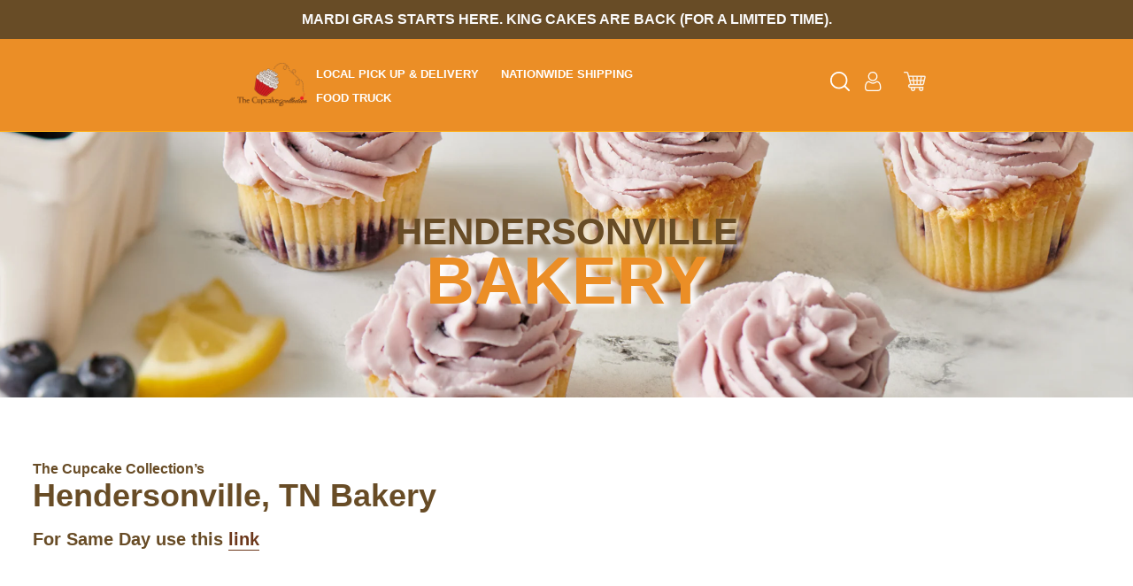

--- FILE ---
content_type: text/html; charset=utf-8
request_url: https://www.thecupcakecollection.com/pages/hendersonville-bakery
body_size: 26525
content:
<!doctype html>
<!--[if IE 9]> <html class="ie9 no-js" lang="en"> <![endif]-->
<!--[if (gt IE 9)|!(IE)]><!--> <html class="no-js" lang="en"> <!--<![endif]-->
<head>
  <meta charset="utf-8">
  <meta http-equiv="X-UA-Compatible" content="IE=edge,chrome=1">
  <meta name="viewport" content="width=device-width,initial-scale=1">
  <meta name="theme-color" content="#ffae16">
  <meta name="google-site-verification" content="qKWo1manrOZwIrv6RuFum36kjh5T6y4NAc5uN0YE8nA" />
  <link rel="canonical" href="https://www.thecupcakecollection.com/pages/hendersonville-bakery">
<!-- Google tag (gtag.js) -->
<script async src="https://www.googletagmanager.com/gtag/js?id=AW-357543280"></script>

<script>
  window.dataLayer = window.dataLayer || [];
  function gtag(){dataLayer.push(arguments);}
  gtag('js', new Date());

  gtag('config', 'AW-357543280');
</script>


<!-- Google Tag Manager -->
<script>(function(w,d,s,l,i){w[l]=w[l]||[];w[l].push({'gtm.start':
new Date().getTime(),event:'gtm.js'});var f=d.getElementsByTagName(s)[0],
j=d.createElement(s),dl=l!='dataLayer'?'&l='+l:'';j.async=true;j.src=
'https://www.googletagmanager.com/gtm.js?id='+i+dl;f.parentNode.insertBefore(j,f);
})(window,document,'script','dataLayer','GTM-K5F5J73');</script>
<!-- End Google Tag Manager --><link rel="shortcut icon" href="//www.thecupcakecollection.com/cdn/shop/files/favicon_32x32.png?v=1614340646" type="image/png"><title>The Cupcake Collection - Hendersonville</title><meta name="description" content="Award-winning cakes and cupcakes from The Cupcake Collection&#39;s Hendersonville bakery. Located at 235 E Main Street Hendersonville, TN 37075. Gluten-free, vegan and custom cake options available."><!-- /snippets/social-meta-tags.liquid -->




<meta property="og:site_name" content="The Cupcake Collection">
<meta property="og:url" content="https://www.thecupcakecollection.com/pages/hendersonville-bakery">
<meta property="og:title" content="The Cupcake Collection - Hendersonville">
<meta property="og:type" content="website">
<meta property="og:description" content="Award-winning cakes and cupcakes from The Cupcake Collection&#39;s Hendersonville bakery. Located at 235 E Main Street Hendersonville, TN 37075. Gluten-free, vegan and custom cake options available.">





  <meta name="twitter:site" content="@cupcaketweets">

<meta name="twitter:card" content="summary_large_image">
<meta name="twitter:title" content="The Cupcake Collection - Hendersonville">
<meta name="twitter:description" content="Award-winning cakes and cupcakes from The Cupcake Collection&#39;s Hendersonville bakery. Located at 235 E Main Street Hendersonville, TN 37075. Gluten-free, vegan and custom cake options available.">


  <link href="//www.thecupcakecollection.com/cdn/shop/t/5/assets/theme.scss.css?v=108789874312182520651759332232" rel="stylesheet" type="text/css" media="all" />

  <script>
    var theme = {
      strings: {
        addToCart: "Add to cart",
        soldOut: "Sold out",
        unavailable: "Unavailable",
        regularPrice: "Regular price",
        sale: "Sale",
        showMore: "Show More",
        showLess: "Show Less",
        addressError: "Error looking up that address",
        addressNoResults: "No results for that address",
        addressQueryLimit: "You have exceeded the Google API usage limit. Consider upgrading to a \u003ca href=\"https:\/\/developers.google.com\/maps\/premium\/usage-limits\"\u003ePremium Plan\u003c\/a\u003e.",
        authError: "There was a problem authenticating your Google Maps account.",
        newWindow: "Opens in a new window.",
        external: "Opens external website.",
        newWindowExternal: "Opens external website in a new window."
      },
      moneyFormat: "${{amount}}"
    }

    document.documentElement.className = document.documentElement.className.replace('no-js', 'js');
  </script>

  <!--[if (lte IE 9) ]><script src="//www.thecupcakecollection.com/cdn/shop/t/5/assets/match-media.min.js?v=22265819453975888031682958332" type="text/javascript"></script><![endif]--><!--[if (gt IE 9)|!(IE)]><!--><script src="//www.thecupcakecollection.com/cdn/shop/t/5/assets/lazysizes.js?v=68441465964607740661682958332" async="async"></script><!--<![endif]-->
  <!--[if lte IE 9]><script src="//www.thecupcakecollection.com/cdn/shop/t/5/assets/lazysizes.min.js?3502"></script><![endif]-->

  <!--[if (gt IE 9)|!(IE)]><!--><script src="//www.thecupcakecollection.com/cdn/shop/t/5/assets/vendor.js?v=121857302354663160541682958332" defer="defer"></script><!--<![endif]-->
  <!--[if lte IE 9]><script src="//www.thecupcakecollection.com/cdn/shop/t/5/assets/vendor.js?v=121857302354663160541682958332"></script><![endif]-->

  <!--[if (gt IE 9)|!(IE)]><!--><script src="//www.thecupcakecollection.com/cdn/shop/t/5/assets/theme.js?v=88766070420117532441714031959" defer="defer"></script><!--<![endif]-->
  <!--[if lte IE 9]><script src="//www.thecupcakecollection.com/cdn/shop/t/5/assets/theme.js?v=88766070420117532441714031959"></script><![endif]-->
  <link rel="stylesheet" id="fontawesome-css" href="//use.fontawesome.com/releases/v5.6.1/css/all.css?ver=1" type="text/css" media="all"  async="async">

  <script>window.performance && window.performance.mark && window.performance.mark('shopify.content_for_header.start');</script><meta name="facebook-domain-verification" content="dpq2nawajvcs1gmqogoh0m9jcflno3">
<meta name="facebook-domain-verification" content="ylppk0wz2x0tnxo8qlv2vn4jvdcuqe">
<meta name="google-site-verification" content="ubdMmkjl2AbYgGWFgjryLhmW8ZAQG37UbcSiqloo8u8">
<meta id="shopify-digital-wallet" name="shopify-digital-wallet" content="/11246862395/digital_wallets/dialog">
<meta name="shopify-checkout-api-token" content="b1df66fbc3f2408a51e8e7d644d47cde">
<script async="async" src="/checkouts/internal/preloads.js?locale=en-US"></script>
<script id="apple-pay-shop-capabilities" type="application/json">{"shopId":11246862395,"countryCode":"US","currencyCode":"USD","merchantCapabilities":["supports3DS"],"merchantId":"gid:\/\/shopify\/Shop\/11246862395","merchantName":"The Cupcake Collection","requiredBillingContactFields":["postalAddress","email","phone"],"requiredShippingContactFields":["postalAddress","email","phone"],"shippingType":"shipping","supportedNetworks":["visa","masterCard","amex","discover","elo","jcb"],"total":{"type":"pending","label":"The Cupcake Collection","amount":"1.00"},"shopifyPaymentsEnabled":true,"supportsSubscriptions":true}</script>
<script id="shopify-features" type="application/json">{"accessToken":"b1df66fbc3f2408a51e8e7d644d47cde","betas":["rich-media-storefront-analytics"],"domain":"www.thecupcakecollection.com","predictiveSearch":true,"shopId":11246862395,"locale":"en"}</script>
<script>var Shopify = Shopify || {};
Shopify.shop = "the-cupcake-collection.myshopify.com";
Shopify.locale = "en";
Shopify.currency = {"active":"USD","rate":"1.0"};
Shopify.country = "US";
Shopify.theme = {"name":"Sama-NewThem03-22-foodTruck-update","id":125871292439,"schema_name":"Debut","schema_version":"9.0.0","theme_store_id":796,"role":"main"};
Shopify.theme.handle = "null";
Shopify.theme.style = {"id":null,"handle":null};
Shopify.cdnHost = "www.thecupcakecollection.com/cdn";
Shopify.routes = Shopify.routes || {};
Shopify.routes.root = "/";</script>
<script type="module">!function(o){(o.Shopify=o.Shopify||{}).modules=!0}(window);</script>
<script>!function(o){function n(){var o=[];function n(){o.push(Array.prototype.slice.apply(arguments))}return n.q=o,n}var t=o.Shopify=o.Shopify||{};t.loadFeatures=n(),t.autoloadFeatures=n()}(window);</script>
<script id="shop-js-analytics" type="application/json">{"pageType":"page"}</script>
<script defer="defer" async type="module" src="//www.thecupcakecollection.com/cdn/shopifycloud/shop-js/modules/v2/client.init-shop-cart-sync_IZsNAliE.en.esm.js"></script>
<script defer="defer" async type="module" src="//www.thecupcakecollection.com/cdn/shopifycloud/shop-js/modules/v2/chunk.common_0OUaOowp.esm.js"></script>
<script type="module">
  await import("//www.thecupcakecollection.com/cdn/shopifycloud/shop-js/modules/v2/client.init-shop-cart-sync_IZsNAliE.en.esm.js");
await import("//www.thecupcakecollection.com/cdn/shopifycloud/shop-js/modules/v2/chunk.common_0OUaOowp.esm.js");

  window.Shopify.SignInWithShop?.initShopCartSync?.({"fedCMEnabled":true,"windoidEnabled":true});

</script>
<script>(function() {
  var isLoaded = false;
  function asyncLoad() {
    if (isLoaded) return;
    isLoaded = true;
    var urls = ["\/\/www.powr.io\/powr.js?powr-token=the-cupcake-collection.myshopify.com\u0026external-type=shopify\u0026shop=the-cupcake-collection.myshopify.com","\/\/d1liekpayvooaz.cloudfront.net\/apps\/customizery\/customizery.js?shop=the-cupcake-collection.myshopify.com","\/\/www.powr.io\/powr.js?powr-token=the-cupcake-collection.myshopify.com\u0026external-type=shopify\u0026shop=the-cupcake-collection.myshopify.com","https:\/\/static.klaviyo.com\/onsite\/js\/klaviyo.js?company_id=Ucdnr6\u0026shop=the-cupcake-collection.myshopify.com","https:\/\/static.klaviyo.com\/onsite\/js\/klaviyo.js?company_id=Ucdnr6\u0026shop=the-cupcake-collection.myshopify.com","https:\/\/live.bb.eight-cdn.com\/script.js?shop=the-cupcake-collection.myshopify.com","https:\/\/static.klaviyo.com\/onsite\/js\/klaviyo.js?company_id=SYcHJs\u0026shop=the-cupcake-collection.myshopify.com","https:\/\/static.klaviyo.com\/onsite\/js\/klaviyo.js?company_id=SYcHJs\u0026shop=the-cupcake-collection.myshopify.com","https:\/\/static.rechargecdn.com\/assets\/js\/widget.min.js?shop=the-cupcake-collection.myshopify.com","https:\/\/cdn.nfcube.com\/instafeed-030ae1738994d439dbbd452fc79926bd.js?shop=the-cupcake-collection.myshopify.com","https:\/\/static-us.afterpay.com\/shopify\/afterpay-attract\/afterpay-attract-widget.js?shop=the-cupcake-collection.myshopify.com","https:\/\/shopify-widget.route.com\/shopify.widget.js?shop=the-cupcake-collection.myshopify.com","https:\/\/sdk.postscript.io\/sdk-script-loader.bundle.js?shopId=16329\u0026shop=the-cupcake-collection.myshopify.com"];
    for (var i = 0; i < urls.length; i++) {
      var s = document.createElement('script');
      s.type = 'text/javascript';
      s.async = true;
      s.src = urls[i];
      var x = document.getElementsByTagName('script')[0];
      x.parentNode.insertBefore(s, x);
    }
  };
  if(window.attachEvent) {
    window.attachEvent('onload', asyncLoad);
  } else {
    window.addEventListener('load', asyncLoad, false);
  }
})();</script>
<script id="__st">var __st={"a":11246862395,"offset":-21600,"reqid":"50341478-b80d-45e8-ab6c-d0d51e224d24-1768485170","pageurl":"www.thecupcakecollection.com\/pages\/hendersonville-bakery","s":"pages-127112019991","u":"2b2ec9146817","p":"page","rtyp":"page","rid":127112019991};</script>
<script>window.ShopifyPaypalV4VisibilityTracking = true;</script>
<script id="captcha-bootstrap">!function(){'use strict';const t='contact',e='account',n='new_comment',o=[[t,t],['blogs',n],['comments',n],[t,'customer']],c=[[e,'customer_login'],[e,'guest_login'],[e,'recover_customer_password'],[e,'create_customer']],r=t=>t.map((([t,e])=>`form[action*='/${t}']:not([data-nocaptcha='true']) input[name='form_type'][value='${e}']`)).join(','),a=t=>()=>t?[...document.querySelectorAll(t)].map((t=>t.form)):[];function s(){const t=[...o],e=r(t);return a(e)}const i='password',u='form_key',d=['recaptcha-v3-token','g-recaptcha-response','h-captcha-response',i],f=()=>{try{return window.sessionStorage}catch{return}},m='__shopify_v',_=t=>t.elements[u];function p(t,e,n=!1){try{const o=window.sessionStorage,c=JSON.parse(o.getItem(e)),{data:r}=function(t){const{data:e,action:n}=t;return t[m]||n?{data:e,action:n}:{data:t,action:n}}(c);for(const[e,n]of Object.entries(r))t.elements[e]&&(t.elements[e].value=n);n&&o.removeItem(e)}catch(o){console.error('form repopulation failed',{error:o})}}const l='form_type',E='cptcha';function T(t){t.dataset[E]=!0}const w=window,h=w.document,L='Shopify',v='ce_forms',y='captcha';let A=!1;((t,e)=>{const n=(g='f06e6c50-85a8-45c8-87d0-21a2b65856fe',I='https://cdn.shopify.com/shopifycloud/storefront-forms-hcaptcha/ce_storefront_forms_captcha_hcaptcha.v1.5.2.iife.js',D={infoText:'Protected by hCaptcha',privacyText:'Privacy',termsText:'Terms'},(t,e,n)=>{const o=w[L][v],c=o.bindForm;if(c)return c(t,g,e,D).then(n);var r;o.q.push([[t,g,e,D],n]),r=I,A||(h.body.append(Object.assign(h.createElement('script'),{id:'captcha-provider',async:!0,src:r})),A=!0)});var g,I,D;w[L]=w[L]||{},w[L][v]=w[L][v]||{},w[L][v].q=[],w[L][y]=w[L][y]||{},w[L][y].protect=function(t,e){n(t,void 0,e),T(t)},Object.freeze(w[L][y]),function(t,e,n,w,h,L){const[v,y,A,g]=function(t,e,n){const i=e?o:[],u=t?c:[],d=[...i,...u],f=r(d),m=r(i),_=r(d.filter((([t,e])=>n.includes(e))));return[a(f),a(m),a(_),s()]}(w,h,L),I=t=>{const e=t.target;return e instanceof HTMLFormElement?e:e&&e.form},D=t=>v().includes(t);t.addEventListener('submit',(t=>{const e=I(t);if(!e)return;const n=D(e)&&!e.dataset.hcaptchaBound&&!e.dataset.recaptchaBound,o=_(e),c=g().includes(e)&&(!o||!o.value);(n||c)&&t.preventDefault(),c&&!n&&(function(t){try{if(!f())return;!function(t){const e=f();if(!e)return;const n=_(t);if(!n)return;const o=n.value;o&&e.removeItem(o)}(t);const e=Array.from(Array(32),(()=>Math.random().toString(36)[2])).join('');!function(t,e){_(t)||t.append(Object.assign(document.createElement('input'),{type:'hidden',name:u})),t.elements[u].value=e}(t,e),function(t,e){const n=f();if(!n)return;const o=[...t.querySelectorAll(`input[type='${i}']`)].map((({name:t})=>t)),c=[...d,...o],r={};for(const[a,s]of new FormData(t).entries())c.includes(a)||(r[a]=s);n.setItem(e,JSON.stringify({[m]:1,action:t.action,data:r}))}(t,e)}catch(e){console.error('failed to persist form',e)}}(e),e.submit())}));const S=(t,e)=>{t&&!t.dataset[E]&&(n(t,e.some((e=>e===t))),T(t))};for(const o of['focusin','change'])t.addEventListener(o,(t=>{const e=I(t);D(e)&&S(e,y())}));const B=e.get('form_key'),M=e.get(l),P=B&&M;t.addEventListener('DOMContentLoaded',(()=>{const t=y();if(P)for(const e of t)e.elements[l].value===M&&p(e,B);[...new Set([...A(),...v().filter((t=>'true'===t.dataset.shopifyCaptcha))])].forEach((e=>S(e,t)))}))}(h,new URLSearchParams(w.location.search),n,t,e,['guest_login'])})(!0,!0)}();</script>
<script integrity="sha256-4kQ18oKyAcykRKYeNunJcIwy7WH5gtpwJnB7kiuLZ1E=" data-source-attribution="shopify.loadfeatures" defer="defer" src="//www.thecupcakecollection.com/cdn/shopifycloud/storefront/assets/storefront/load_feature-a0a9edcb.js" crossorigin="anonymous"></script>
<script data-source-attribution="shopify.dynamic_checkout.dynamic.init">var Shopify=Shopify||{};Shopify.PaymentButton=Shopify.PaymentButton||{isStorefrontPortableWallets:!0,init:function(){window.Shopify.PaymentButton.init=function(){};var t=document.createElement("script");t.src="https://www.thecupcakecollection.com/cdn/shopifycloud/portable-wallets/latest/portable-wallets.en.js",t.type="module",document.head.appendChild(t)}};
</script>
<script data-source-attribution="shopify.dynamic_checkout.buyer_consent">
  function portableWalletsHideBuyerConsent(e){var t=document.getElementById("shopify-buyer-consent"),n=document.getElementById("shopify-subscription-policy-button");t&&n&&(t.classList.add("hidden"),t.setAttribute("aria-hidden","true"),n.removeEventListener("click",e))}function portableWalletsShowBuyerConsent(e){var t=document.getElementById("shopify-buyer-consent"),n=document.getElementById("shopify-subscription-policy-button");t&&n&&(t.classList.remove("hidden"),t.removeAttribute("aria-hidden"),n.addEventListener("click",e))}window.Shopify?.PaymentButton&&(window.Shopify.PaymentButton.hideBuyerConsent=portableWalletsHideBuyerConsent,window.Shopify.PaymentButton.showBuyerConsent=portableWalletsShowBuyerConsent);
</script>
<script data-source-attribution="shopify.dynamic_checkout.cart.bootstrap">document.addEventListener("DOMContentLoaded",(function(){function t(){return document.querySelector("shopify-accelerated-checkout-cart, shopify-accelerated-checkout")}if(t())Shopify.PaymentButton.init();else{new MutationObserver((function(e,n){t()&&(Shopify.PaymentButton.init(),n.disconnect())})).observe(document.body,{childList:!0,subtree:!0})}}));
</script>
<link id="shopify-accelerated-checkout-styles" rel="stylesheet" media="screen" href="https://www.thecupcakecollection.com/cdn/shopifycloud/portable-wallets/latest/accelerated-checkout-backwards-compat.css" crossorigin="anonymous">
<style id="shopify-accelerated-checkout-cart">
        #shopify-buyer-consent {
  margin-top: 1em;
  display: inline-block;
  width: 100%;
}

#shopify-buyer-consent.hidden {
  display: none;
}

#shopify-subscription-policy-button {
  background: none;
  border: none;
  padding: 0;
  text-decoration: underline;
  font-size: inherit;
  cursor: pointer;
}

#shopify-subscription-policy-button::before {
  box-shadow: none;
}

      </style>

<script>window.performance && window.performance.mark && window.performance.mark('shopify.content_for_header.end');</script>

<script>
    window.BOLD = window.BOLD || {};
        window.BOLD.options = window.BOLD.options || {};
        window.BOLD.options.settings = window.BOLD.options.settings || {};
        window.BOLD.options.settings.v1_variant_mode = window.BOLD.options.settings.v1_variant_mode || true;
        window.BOLD.options.settings.hybrid_fix_auto_insert_inputs =
        window.BOLD.options.settings.hybrid_fix_auto_insert_inputs || true;
</script>

<script>window.BOLD = window.BOLD || {};
    window.BOLD.common = window.BOLD.common || {};
    window.BOLD.common.Shopify = window.BOLD.common.Shopify || {};
    window.BOLD.common.Shopify.shop = {
      domain: 'www.thecupcakecollection.com',
      permanent_domain: 'the-cupcake-collection.myshopify.com',
      url: 'https://www.thecupcakecollection.com',
      secure_url: 'https://www.thecupcakecollection.com',
      money_format: "${{amount}}",
      currency: "USD"
    };
    window.BOLD.common.Shopify.customer = {
      id: null,
      tags: null,
    };
    window.BOLD.common.Shopify.cart = {"note":null,"attributes":{},"original_total_price":0,"total_price":0,"total_discount":0,"total_weight":0.0,"item_count":0,"items":[],"requires_shipping":false,"currency":"USD","items_subtotal_price":0,"cart_level_discount_applications":[],"checkout_charge_amount":0};
    window.BOLD.common.template = 'page';window.BOLD.common.Shopify.formatMoney = function(money, format) {
        function n(t, e) {
            return "undefined" == typeof t ? e : t
        }
        function r(t, e, r, i) {
            if (e = n(e, 2),
                r = n(r, ","),
                i = n(i, "."),
            isNaN(t) || null == t)
                return 0;
            t = (t / 100).toFixed(e);
            var o = t.split(".")
                , a = o[0].replace(/(\d)(?=(\d\d\d)+(?!\d))/g, "$1" + r)
                , s = o[1] ? i + o[1] : "";
            return a + s
        }
        "string" == typeof money && (money = money.replace(".", ""));
        var i = ""
            , o = /\{\{\s*(\w+)\s*\}\}/
            , a = format || window.BOLD.common.Shopify.shop.money_format || window.Shopify.money_format || "$ {{ amount }}";
        switch (a.match(o)[1]) {
            case "amount":
                i = r(money, 2, ",", ".");
                break;
            case "amount_no_decimals":
                i = r(money, 0, ",", ".");
                break;
            case "amount_with_comma_separator":
                i = r(money, 2, ".", ",");
                break;
            case "amount_no_decimals_with_comma_separator":
                i = r(money, 0, ".", ",");
                break;
            case "amount_with_space_separator":
                i = r(money, 2, " ", ",");
                break;
            case "amount_no_decimals_with_space_separator":
                i = r(money, 0, " ", ",");
                break;
            case "amount_with_apostrophe_separator":
                i = r(money, 2, "'", ".");
                break;
        }
        return a.replace(o, i);
    };
    window.BOLD.common.Shopify.saveProduct = function (handle, product) {
      if (typeof handle === 'string' && typeof window.BOLD.common.Shopify.products[handle] === 'undefined') {
        if (typeof product === 'number') {
          window.BOLD.common.Shopify.handles[product] = handle;
          product = { id: product };
        }
        window.BOLD.common.Shopify.products[handle] = product;
      }
    };
    window.BOLD.common.Shopify.saveVariant = function (variant_id, variant) {
      if (typeof variant_id === 'number' && typeof window.BOLD.common.Shopify.variants[variant_id] === 'undefined') {
        window.BOLD.common.Shopify.variants[variant_id] = variant;
      }
    };window.BOLD.common.Shopify.products = window.BOLD.common.Shopify.products || {};
    window.BOLD.common.Shopify.variants = window.BOLD.common.Shopify.variants || {};
    window.BOLD.common.Shopify.handles = window.BOLD.common.Shopify.handles || {};window.BOLD.common.Shopify.saveProduct(null, null);window.BOLD.apps_installed = {"Product Options":2} || {};window.BOLD.common.Shopify.metafields = window.BOLD.common.Shopify.metafields || {};window.BOLD.common.Shopify.metafields["bold_rp"] = {};window.BOLD.common.Shopify.metafields["bold_csp_defaults"] = {};window.BOLD.common.cacheParams = window.BOLD.common.cacheParams || {};
    window.BOLD.common.cacheParams.options = 1606834195;
</script><link href="//www.thecupcakecollection.com/cdn/shop/t/5/assets/bold-options.css?v=123160307633435409531682958332" rel="stylesheet" type="text/css" media="all" />
<script src="https://option.boldapps.net/js/options.js" type="text/javascript"></script>

  <!-- OrderLogic checkout restrictions ========================================= -->
  <script>
DEBUG_KEY = "__olDebug";

if (typeof olCreateCookie == 'undefined') {
    var olCreateCookie = function (name, value, days) {
        if (days) {
            var date = new Date();
            date.setTime(date.getTime() + (days * 24 * 60 * 60 * 1000));
            var expires = "; expires=" + date.toGMTString();
        }
        else var expires = "";
        document.cookie = name + "=" + JSON.stringify(value) + expires + "; path=/";
    };
}

if (typeof olReadCookie == 'undefined') {
    var olReadCookie = function (name) {
        var nameEQ = name + "=";
        var ca = document.cookie.split(';');
        // the cookie is being created, there is a problem with the following logic matching the name
        for (var i = 0; i < ca.length; i++) {
            var c = ca[i];
            while (c.charAt(0) == ' ') c = c.substring(1, c.length);
            if (c.indexOf(nameEQ) == 0) return JSON.parse(c.substring(nameEQ.length, c.length));
        }
        return;
    };
}

if (typeof getOlCacheBuster == 'undefined') {
    var getOlCacheBuster = function() {
        if ( typeof getOlCacheBuster.olCacheBuster == 'undefined') {
            scriptsArray = document.getElementsByTagName("script");
            for (var i=0; i<scriptsArray.length; i++) {
                cacheBusterArray = scriptsArray[i].innerHTML.match(/orderlogicapp.com\\\/embedded_js\\\/production_base.js\?(\d+)/);
                if (cacheBusterArray == null) {
                    cacheBusterArray = scriptsArray[i].src.match(/orderlogicapp.com\/embedded_js\/production_base.js\?(\d+)/);
                }
                if (cacheBusterArray != null) {
                    getOlCacheBuster.olCacheBuster = cacheBusterArray[1];
                    break;
                }
            }
        }
        return getOlCacheBuster.olCacheBuster;
    }
}

if (typeof ol_hostname == 'undefined') {
    var ol_hostname = 'www.orderlogicapp.com';
    var ol_debug = olReadCookie(DEBUG_KEY);
    if (window.location.search.replace("?", "").substring(0, 7) == 'olDebug') {
        ol_debug = window.location.search.replace("?olDebug=", "");
        if (ol_debug == 'false') ol_debug = false;
        olCreateCookie(DEBUG_KEY, ol_debug, null);
    }
    if (ol_debug) {
        ol_debug = ol_debug == 'true' ? 'dev.orderlogicapp.com' : ol_debug;
    }
}

var ol_cachebuster = getOlCacheBuster();
if (( typeof ol_cachebuster != 'undefined') || (ol_debug)) {
    if (typeof ol_script == 'undefined') {
        var ol_script = document.createElement('script');
        ol_script.type = 'text/javascript';
        ol_script.async = true;
        ol_script.src = "https://" + (ol_debug ? ol_debug : ol_hostname) + "/embedded_js/store.js?" + ol_cachebuster;
        document.head.appendChild(ol_script);
    }
}


olProductData = { 
}
</script>

  
<!-- Zapiet | Store Pickup + Delivery -->

<style type="text/css">
.mfp-bg{z-index:999999998;overflow:hidden;background:#0b0b0b;opacity:.8}.mfp-bg,.mfp-wrap{top:0;left:0;width:100%;height:100%;position:fixed}.mfp-wrap{z-index:999999999;outline:none!important;-webkit-backface-visibility:hidden}.mfp-container{text-align:center;position:absolute;width:100%;height:100%;left:0;top:0;padding:0 8px;-webkit-box-sizing:border-box;box-sizing:border-box}.mfp-container:before{content:"";display:inline-block;height:100%;vertical-align:middle}.mfp-align-top .mfp-container:before{display:none}.mfp-content{position:relative;display:inline-block;vertical-align:middle;margin:0 auto;text-align:left;z-index:1045}.mfp-ajax-holder .mfp-content,.mfp-inline-holder .mfp-content{width:100%;cursor:auto}.mfp-ajax-cur{cursor:progress}.mfp-zoom-out-cur,.mfp-zoom-out-cur .mfp-image-holder .mfp-close{cursor:-webkit-zoom-out;cursor:zoom-out}.mfp-zoom{cursor:pointer;cursor:-webkit-zoom-in;cursor:zoom-in}.mfp-auto-cursor .mfp-content{cursor:auto}.mfp-arrow,.mfp-close,.mfp-counter,.mfp-preloader{-webkit-user-select:none;-moz-user-select:none;-ms-user-select:none;user-select:none}.mfp-loading.mfp-figure{display:none}.mfp-hide{display:none!important}.mfp-preloader{color:#ccc;position:absolute;top:50%;width:auto;text-align:center;margin-top:-.8em;left:8px;right:8px;z-index:1044}.mfp-preloader a{color:#ccc}.mfp-preloader a:hover{color:#fff}.mfp-s-error .mfp-content,.mfp-s-ready .mfp-preloader{display:none}button.mfp-arrow,button.mfp-close{overflow:visible;cursor:pointer;background:transparent;border:0;-webkit-appearance:none;display:block;outline:none;padding:0;z-index:1046;-webkit-box-shadow:none;box-shadow:none;-ms-touch-action:manipulation;touch-action:manipulation}button::-moz-focus-inner{padding:0;border:0}.mfp-close{width:44px;height:44px;line-height:44px;position:absolute;right:0;top:0;text-decoration:none;text-align:center;opacity:.65;padding:0 0 18px 10px;color:#fff;font-style:normal;font-size:28px;font-family:Arial,Baskerville,monospace}.mfp-close:focus,.mfp-close:hover{opacity:1}.mfp-close:active{top:1px}.mfp-close-btn-in .mfp-close{color:#333}@media (max-width:900px){.mfp-container{padding-left:6px;padding-right:6px}}.picker,.picker__holder{width:100%;position:absolute}.picker{font-size:16px;text-align:left;line-height:1.2;color:#000;z-index:10000;-webkit-user-select:none;-moz-user-select:none;-ms-user-select:none;user-select:none}.picker__input{cursor:default}.picker__input.picker__input--active{border-color:#0089ec}.picker__holder{overflow-y:auto;-webkit-overflow-scrolling:touch;background:#fff;border:1px solid #aaa;border-top-width:0;border-bottom-width:0;border-radius:0 0 5px 5px;-webkit-box-sizing:border-box;box-sizing:border-box;min-width:176px;max-width:466px;max-height:0;-ms-filter:"progid:DXImageTransform.Microsoft.Alpha(Opacity=0)";filter:alpha(opacity=0);-moz-opacity:0;opacity:0;-webkit-transform:translateY(-1em)perspective(600px)rotateX(10deg);transform:translateY(-1em)perspective(600px)rotateX(10deg);transition:-webkit-transform .15s ease-out,opacity .15s ease-out,max-height 0s .15s,border-width 0s .15s;-webkit-transition:opacity .15s ease-out,max-height 0s .15s,border-width 0s .15s,-webkit-transform .15s ease-out;transition:opacity .15s ease-out,max-height 0s .15s,border-width 0s .15s,-webkit-transform .15s ease-out;transition:transform .15s ease-out,opacity .15s ease-out,max-height 0s .15s,border-width 0s .15s;transition:transform .15s ease-out,opacity .15s ease-out,max-height 0s .15s,border-width 0s .15s,-webkit-transform .15s ease-out}.picker__frame{padding:1px}.picker__wrap{margin:-1px}.picker--opened .picker__holder{max-height:25em;-ms-filter:"progid:DXImageTransform.Microsoft.Alpha(Opacity=100)";filter:alpha(opacity=100);-moz-opacity:1;opacity:1;border-top-width:1px;border-bottom-width:1px;-webkit-transform:translateY(0)perspective(600px)rotateX(0);transform:translateY(0)perspective(600px)rotateX(0);transition:-webkit-transform .15s ease-out,opacity .15s ease-out,max-height 0s,border-width 0s;-webkit-transition:opacity .15s ease-out,max-height 0s,border-width 0s,-webkit-transform .15s ease-out;transition:opacity .15s ease-out,max-height 0s,border-width 0s,-webkit-transform .15s ease-out;transition:transform .15s ease-out,opacity .15s ease-out,max-height 0s,border-width 0s;transition:transform .15s ease-out,opacity .15s ease-out,max-height 0s,border-width 0s,-webkit-transform .15s ease-out;-webkit-box-shadow:0 6px 18px 1px rgba(0,0,0,.12);box-shadow:0 6px 18px 1px rgba(0,0,0,.12)}.picker__footer,.picker__header,.picker__table{text-align:center}.picker__day--highlighted,.picker__select--month:focus,.picker__select--year:focus{border-color:#0089ec}.picker__box{padding:0 1em}.picker__header{position:relative;margin-top:.75em}.picker__month,.picker__year{font-weight:500;display:inline-block;margin-left:.25em;margin-right:.25em}.picker__year{color:#999;font-size:.8em;font-style:italic}.picker__select--month,.picker__select--year{border:1px solid #b7b7b7;height:2em;padding:.5em;margin-left:.25em;margin-right:.25em}.picker__select--month{width:35%}.picker__select--year{width:22.5%}.picker__nav--next,.picker__nav--prev{position:absolute;padding:.5em 1.25em;width:1em;height:1em;-webkit-box-sizing:content-box;box-sizing:content-box;top:-.25em}.picker__nav--prev{left:-1em;padding-right:1.25em}.picker__nav--next{right:-1em;padding-left:1.25em}@media (min-width:24.5em){.picker__select--month,.picker__select--year{margin-top:-.5em}.picker__nav--next,.picker__nav--prev{top:-.33em}.picker__nav--prev{padding-right:1.5em}.picker__nav--next{padding-left:1.5em}}.picker__nav--next:before,.picker__nav--prev:before{content:" ";border-top:.5em solid transparent;border-bottom:.5em solid transparent;border-right:.75em solid #000;width:0;height:0;display:block;margin:0 auto}.picker__nav--next:before{border-right:0;border-left:.75em solid #000}.picker__nav--next:hover,.picker__nav--prev:hover{cursor:pointer;color:#000;background:#b1dcfb}.picker__nav--disabled,.picker__nav--disabled:before,.picker__nav--disabled:before:hover,.picker__nav--disabled:hover{cursor:default;background:0 0;border-right-color:#f5f5f5;border-left-color:#f5f5f5}.picker--focused .picker__day--highlighted,.picker__day--highlighted:hover,.picker__day--infocus:hover,.picker__day--outfocus:hover{color:#000;cursor:pointer;background:#b1dcfb}.picker__table{border-collapse:collapse;border-spacing:0;table-layout:fixed;font-size:inherit;width:100%;margin-top:.75em;margin-bottom:.5em}@media (min-height:33.875em){.picker__table{margin-bottom:.75em}}.picker__table td{margin:0;padding:0}.picker__weekday{width:14.285714286%;font-size:.75em;padding-bottom:.25em;color:#999;font-weight:500}@media (min-height:33.875em){.picker__weekday{padding-bottom:.5em}}.picker__day{padding:.3125em 0;font-weight:200;border:1px solid transparent}.picker__day--today{position:relative}.picker__day--today:before{content:" ";position:absolute;top:2px;right:2px;width:0;height:0;border-top:.5em solid #0059bc;border-left:.5em solid transparent}.picker__day--disabled:before{border-top-color:#aaa}.picker__day--outfocus{color:#ddd}.picker--focused .picker__day--selected,.picker__day--selected,.picker__day--selected:hover{background:#0089ec;color:#fff}.picker--focused .picker__day--disabled,.picker__day--disabled,.picker__day--disabled:hover{background:#f5f5f5;border-color:#f5f5f5;color:#ddd;cursor:default}.picker__day--highlighted.picker__day--disabled,.picker__day--highlighted.picker__day--disabled:hover{background:#bbb}.picker__button--clear,.picker__button--close,.picker__button--today{border:1px solid #fff;background:#fff;font-size:.8em;padding:.66em 0;font-weight:700;width:33%;display:inline-block;vertical-align:bottom}.picker__button--clear:hover,.picker__button--close:hover,.picker__button--today:hover{cursor:pointer;color:#000;background:#b1dcfb;border-bottom-color:#b1dcfb}.picker__button--clear:focus,.picker__button--close:focus,.picker__button--today:focus{background:#b1dcfb;border-color:#0089ec;outline:0}.picker__button--clear:before,.picker__button--close:before,.picker__button--today:before{position:relative;display:inline-block;height:0}.picker__button--clear:before,.picker__button--today:before{content:" ";margin-right:.45em}.picker__button--today:before{top:-.05em;width:0;border-top:.66em solid #0059bc;border-left:.66em solid transparent}.picker__button--clear:before{top:-.25em;width:.66em;border-top:3px solid #e20}.picker__button--close:before{content:"\D7";top:-.1em;vertical-align:top;font-size:1.1em;margin-right:.35em;color:#777}.picker__button--today[disabled],.picker__button--today[disabled]:hover{background:#f5f5f5;border-color:#f5f5f5;color:#ddd;cursor:default}.picker__button--today[disabled]:before{border-top-color:#aaa}.picker--focused .picker__list-item--highlighted,.picker__list-item--highlighted:hover,.picker__list-item:hover{background:#b1dcfb;cursor:pointer;color:#000}.picker__list{list-style:none;padding:.75em 0 4.2em;margin:0}.picker__list-item{border-bottom:1px solid #ddd;border-top:1px solid #ddd;margin-bottom:-1px;position:relative;background:#fff;padding:.75em 1.25em}@media (min-height:46.75em){.picker__list-item{padding:.5em 1em}}.picker__list-item--highlighted,.picker__list-item:hover{border-color:#0089ec;z-index:10}.picker--focused .picker__list-item--selected,.picker__list-item--selected,.picker__list-item--selected:hover{background:#0089ec;color:#fff;z-index:10}.picker--focused .picker__list-item--disabled,.picker__list-item--disabled,.picker__list-item--disabled:hover{background:#f5f5f5;color:#ddd;cursor:default;border-color:#ddd;z-index:auto}.picker--time .picker__button--clear{display:block;width:80%;margin:1em auto 0;padding:1em 1.25em;background:0 0;border:0;font-weight:500;font-size:.67em;text-align:center;text-transform:uppercase;color:#666}.picker--time .picker__button--clear:focus,.picker--time .picker__button--clear:hover{background:#e20;border-color:#e20;cursor:pointer;color:#fff;outline:0}.picker--time .picker__button--clear:before{top:-.25em;color:#666;font-size:1.25em;font-weight:700}.picker--time .picker__button--clear:focus:before,.picker--time .picker__button--clear:hover:before{color:#fff;border-color:#fff}.picker--time{min-width:256px;max-width:320px}.picker--time .picker__holder{background:#f2f2f2}@media (min-height:40.125em){.picker--time .picker__holder{font-size:.875em}}.picker--time .picker__box{padding:0;position:relative}#storePickupApp{display:-webkit-box;display:-ms-flexbox;display:flex;-webkit-box-orient:vertical;-webkit-box-direction:normal;-ms-flex-direction:column;flex-direction:column;margin-bottom:1rem;margin-top:1rem;text-align:left}#storePickupApp tr{display:table-row}#storePickupApp tr td{display:table-cell;float:inherit;padding:0}#storePickupApp .address{margin-bottom:0;padding-bottom:0}#storePickupApp .filterByRegion select{width:100%}#storePickupApp .row{display:block}#storePickupApp .picker__weekday{padding:1em!important;display:table-cell;float:inherit}#storePickupApp input[type=text]{-webkit-box-flex:1;-ms-flex-positive:1;flex-grow:1;padding:.7em 1em;border:1px solid #dadada;-webkit-box-shadow:inset 0 1px 3px #ddd;box-shadow:inset 0 1px 3px #ddd;-webkit-box-sizing:border-box;box-sizing:border-box;border-radius:4px;width:100%;margin-bottom:0;font-size:.9em;line-height:1em;height:inherit}#storePickupApp p{padding:0;margin:10px 0;font-size:.9em}#storePickupApp .pickupPagination{padding:0;margin:1em 0 0;font-size:.9em;display:-webkit-box;display:-ms-flexbox;display:flex;-webkit-box-align:center;-ms-flex-align:center;align-items:center;-webkit-box-pack:center;-ms-flex-pack:center;justify-content:center}#storePickupApp .pickupPagination li{margin-right:.4em;border:1px solid #dadada;border-radius:4px;display:-webkit-box;display:-ms-flexbox;display:flex}#storePickupApp .pickupPagination li a{padding:.5em 1em}#storePickupApp .pickupPagination li.active{background:#eee}#storePickupApp .pickupPagination li:hover{border-color:#c1c1c1}#storePickupApp .checkoutMethodsContainer{display:-webkit-box;display:-ms-flexbox;display:flex;-webkit-box-align:center;-ms-flex-align:center;align-items:center;-webkit-box-flex:1;-ms-flex-positive:1;flex-grow:1;-ms-flex-wrap:nowrap;flex-wrap:nowrap;-webkit-box-align:stretch;-ms-flex-align:stretch;align-items:stretch}#storePickupApp .checkoutMethodsContainer.inline{-webkit-box-orient:vertical;-webkit-box-direction:normal;-ms-flex-direction:column;flex-direction:column}#storePickupApp .checkoutMethodsContainer.inline,#storePickupApp .checkoutMethodsContainer.inline .checkoutMethod{display:-webkit-box;display:-ms-flexbox;display:flex}#storePickupApp .checkoutMethodsContainer.default .checkoutMethod{-webkit-box-flex:1;-ms-flex:1;flex:1;-webkit-box-orient:vertical;-webkit-box-direction:normal;-ms-flex-direction:column;flex-direction:column;-webkit-box-pack:center;-ms-flex-pack:center;justify-content:center;-webkit-box-align:center;-ms-flex-align:center;align-items:center;display:-webkit-box;display:-ms-flexbox;display:flex;margin-right:.5em;border:1px solid #dadada;border-radius:5px;padding:1em}#storePickupApp .checkoutMethodsContainer.default .checkoutMethod:last-child{margin-right:0}#storePickupApp .checkoutMethodsContainer.default .checkoutMethod:hover{cursor:pointer;border-color:#c1c1c1}#storePickupApp .checkoutMethodsContainer.default .checkoutMethod.active{background:#eee}#storePickupApp .checkoutMethodsContainer.default .checkoutMethod .checkoutMethodImage{display:-webkit-box;display:-ms-flexbox;display:flex;-webkit-box-align:center;-ms-flex-align:center;align-items:center;-webkit-box-pack:center;-ms-flex-pack:center;justify-content:center;padding-bottom:.5em}#storePickupApp .checkoutMethodsContainer.default .checkoutMethod .checkoutMethodImage img{max-height:26px}#storePickupApp .checkoutMethodsContainer.default .checkoutMethod .checkoutMethodName{text-align:center;line-height:1em;font-size:.9em}#storePickupApp .checkoutMethodsContainer.custom .checkoutMethod{-webkit-box-flex:1;-ms-flex:1;flex:1;-webkit-box-orient:vertical;-webkit-box-direction:normal;-ms-flex-direction:column;flex-direction:column;-webkit-box-pack:center;-ms-flex-pack:center;justify-content:center;-webkit-box-align:center;-ms-flex-align:center;align-items:center;display:-webkit-box;display:-ms-flexbox;display:flex;margin-right:.5em}#storePickupApp .checkoutMethodsContainer.custom .checkoutMethod:last-child{margin-right:0}#storePickupApp .checkoutMethodsContainer.custom .checkoutMethod .checkoutMethodImage{display:-webkit-box;display:-ms-flexbox;display:flex;-webkit-box-align:center;-ms-flex-align:center;align-items:center;-webkit-box-pack:center;-ms-flex-pack:center;justify-content:center}#storePickupApp .checkoutMethodContainer.pickup #searchBlock{margin-top:1em}#storePickupApp .checkoutMethodContainer .inputWithButton{display:-webkit-box;display:-ms-flexbox;display:flex;margin-bottom:1em;position:relative}#storePickupApp .checkoutMethodContainer .inputWithButton input[type=text]{-webkit-box-flex:1;-ms-flex:1;flex:1;border-right:0;margin:0;max-width:inherit;border-radius:4px 0 0 4px;line-height:1em}#storePickupApp .checkoutMethodContainer .inputWithButton .button{display:-webkit-box;display:-ms-flexbox;display:flex;-webkit-box-align:center;-ms-flex-align:center;align-items:center;-webkit-box-pack:center;-ms-flex-pack:center;justify-content:center;background:#eee;border:none;border:1px solid #dadada;border-radius:0 4px 4px 0;font-size:1.2em;padding:0 .6em;margin:0;width:inherit}#storePickupApp .checkoutMethodContainer .inputWithButton .button:hover{cursor:pointer}#storePickupApp .checkoutMethodContainer .inputWithButton .button .fa{color:#000}#storePickupApp .checkoutMethodContainer .locations{border:1px solid #dadada;border-radius:4px;margin-top:.5em;max-height:240px;overflow-y:auto}#storePickupApp .checkoutMethodContainer .locations .location{padding:1em;display:-webkit-box;display:-ms-flexbox;display:flex;line-height:1.2em;border-bottom:1px solid #f3f3f3;margin-bottom:0;-webkit-box-align:start;-ms-flex-align:start;align-items:flex-start}#storePickupApp .checkoutMethodContainer .locations .location input[type=radio]{margin-top:.2em;margin-right:.7em;height:inherit}#storePickupApp .checkoutMethodContainer .locations .location:last-child{border-bottom:none}#storePickupApp .checkoutMethodContainer .locations .location.active{background:#eee}#storePickupApp .checkoutMethodContainer .locations .location .block{display:-webkit-box;display:-ms-flexbox;display:flex;-webkit-box-orient:vertical;-webkit-box-direction:normal;-ms-flex-direction:column;flex-direction:column;font-size:.9em}#storePickupApp .checkoutMethodContainer .locations .location .block .company_name{display:-webkit-box;display:-ms-flexbox;display:flex;margin-bottom:.3em}#storePickupApp .checkoutMethodContainer .locations .location .block .moreInformationLink{margin-top:.3em}#storePickupApp .checkoutMethodContainer .picker__holder{bottom:-39px}#storePickupApp .checkoutMethodContainer .picker__list{padding:0;display:block}#storePickupApp .checkoutMethodContainer.delivery .inputWithButton,#storePickupApp .checkoutMethodContainer.shipping .inputWithButton{margin-bottom:0}#storePickupApp .checkoutMethodContainer .picker__list-item,#storePickupApp .checkoutMethodContainer .picker__list-item:first-child,#storePickupApp .checkoutMethodContainer .picker__list-item:nth-child(0),#storePickupApp .checkoutMethodContainer .picker__list-item:nth-child(2),#storePickupApp .checkoutMethodContainer .picker__list-item:nth-child(3),#storePickupApp .checkoutMethodContainer .picker__list-item:nth-child(4),#storePickupApp .checkoutMethodContainer .picker__list-item:nth-child(5){width:100%;display:block;padding:1em}#storePickupApp .checkoutMethodContainer.pickup .datePicker{margin-top:1em;margin-bottom:0}#storePickupApp .checkoutMethodContainer.delivery .picker--time .picker__list-item--disabled{display:none}#storePickupApp .spinnerContainer{padding:.5em 0;display:-webkit-box;display:-ms-flexbox;display:flex;-webkit-box-pack:center;-ms-flex-pack:center;justify-content:center;font-size:1.5em}#storePickupApp .error,#storePickupApp .error p{color:#c00}#storePickupApp .picker{left:0}.drawer__cart #storePickupApp .checkoutMethod .checkoutMethodImage img{-webkit-filter:invert(1);filter:invert(1)}.drawer__cart #storePickupApp .checkoutMethod.active{color:#222323}.drawer__cart #storePickupApp .checkoutMethod.active img{-webkit-filter:invert(0);filter:invert(0)}.drawer__cart #storePickupApp .inputWithButton .button,.drawer__cart #storePickupApp .locations .location .block,.drawer__cart #storePickupApp .locations .location a{color:#222323}.zapietModal{color:#333;width:auto;padding:20px;margin:20px auto}.zapietModal,.zapietModal.moreInformation{position:relative;background:#fff;max-width:500px}.zapietModal.moreInformation{margin:0 auto;border:1px solid #fff;border-radius:4px;padding:1em}.zapietModal.moreInformation h2{margin-bottom:.4em;font-size:1.5em}.zapietModal.moreInformation .mfp-close-btn-in .mfp-close{margin:0}.zapietModal.moreInformation table{margin-bottom:0;width:100%}.zapietModal.moreInformation .address{line-height:1.4em;padding-bottom:1em}
</style>

<link href="//www.thecupcakecollection.com/cdn/shop/t/5/assets/storepickup.css?v=166809199678361778971682958332" rel="stylesheet" type="text/css" media="all" />
<link href="https://cdnjs.cloudflare.com/ajax/libs/font-awesome/4.7.0/css/font-awesome.min.css" rel="stylesheet" type="text/css" media="all" />



<script type="text/javascript">
document.addEventListener("zapiet:start", function(e) {
	if (window.Zapiet && window.ZapietCachedSettings) {
	  Zapiet.start(ZapietCachedSettings);
	}
}); 
</script>









<script src="//www.thecupcakecollection.com/cdn/shop/t/5/assets/storepickup.js?v=38373586533222173361682958332" defer="defer"></script>

<script type="text/javascript">
document.addEventListener("DOMContentLoaded", function(event) {  
  var products = [];

  

  ZapietCachedSettings = {
    // Your myshopify.com domain name. 
    shop_identifier: 'the-cupcake-collection.myshopify.com',
    // Which language would you like the widget in? Default English. 
    language_code: 'en',
    // Any custom settings can go here.
    settings: {
      disable_deliveries: false,
      disable_pickups: false,
      disable_shipping: false
    },
    checkout_url: '/cart',
    discount_code: 'false',
    products: products,
    checkout_button_label: 'Check out',
    customer: {
      first_name: '',
      last_name: '',
      company: '',
      address1: '',
      address2: '',
      city: '',
      province: '',
      country: '',
      zip: '',
      phone: ''
    },
    advance_notice: {
      pickup: {
        value: '',
        unit: '',
        breakpoint: '',
        after_breakpoint_value: '',
        after_breakpoint_unit: ''
      },
      delivery: { 
        value: '',
        unit: '',
        breakpoint: '',
        after_breakpoint_value: '',
        after_breakpoint_unit: ''
      },
      shipping: {
        value: '',
        breakpoint: '',
        after_breakpoint_value: ''
      }
    },
    // Do not modify the following parameters.
    cached_config: {"enable_app":true,"enable_geo_search_for_pickups":false,"pickup_region_filter_enabled":false,"pickup_region_filter_field":null,"currency":"USD","weight_format":"lb","pickup.enable_map":false,"delivery_validation_method":"within_max_radius","base_country_name":"United States","base_country_code":"US","method_display_style":"default","default_method_display_style":"classic","date_format":"l, F j, Y","time_format":"h:i A","week_day_start":"Sun","pickup_address_format":"<span><strong>{{company_name}}</strong></span><span>{{address_line_1}}<br />{{city}}, {{postal_code}}</span><span>{{distance}}</span>{{more_information}}","rates_enabled":true,"payment_customization_enabled":false,"distance_format":"mi","enable_delivery_address_autocompletion":false,"enable_delivery_current_location":false,"enable_pickup_address_autocompletion":false,"pickup_date_picker_enabled":true,"pickup_time_picker_enabled":true,"delivery_note_enabled":false,"delivery_note_required":false,"delivery_date_picker_enabled":true,"delivery_time_picker_enabled":true,"shipping.date_picker_enabled":false,"delivery_validate_cart":false,"pickup_validate_cart":true,"gmak":"","enable_checkout_locale":true,"enable_checkout_url":true,"disable_widget_for_digital_items":true,"disable_widget_for_product_handles":"gift-card","colors":{"widget_active_background_color":null,"widget_active_border_color":null,"widget_active_icon_color":null,"widget_active_text_color":null,"widget_inactive_background_color":null,"widget_inactive_border_color":null,"widget_inactive_icon_color":null,"widget_inactive_text_color":null},"delivery_validator":{"enabled":false,"show_on_page_load":true,"sticky":true},"checkout":{"delivery":{"discount_code":"","prepopulate_shipping_address":true,"preselect_first_available_time":true},"pickup":{"discount_code":null,"prepopulate_shipping_address":true,"customer_phone_required":false,"preselect_first_location":true,"preselect_first_available_time":true},"shipping":{"discount_code":""}},"day_name_attribute_enabled":false,"methods":{"pickup":{"active":true,"enabled":true,"name":"Pickup","sort":0,"status":{"condition":"price","operator":"morethan","value":0,"enabled":true,"product_conditions":{"enabled":true,"value":"pickup only","enable":true,"property":"tags","hide_button":false}},"button":{"type":"default","default":"","hover":"","active":""}},"shipping":{"active":false,"enabled":true,"name":"Shipping","sort":1,"status":{"condition":"weight","operator":"morethan","value":0,"enabled":true,"product_conditions":{"enabled":true,"value":"pickup only","enable":false,"property":"tags","hide_button":false}},"button":{"type":"default","default":"","hover":"","active":""}},"delivery":{"active":false,"enabled":false,"name":"Delivery","sort":2,"status":{"condition":"price","operator":"morethan","value":0,"enabled":true,"product_conditions":{"enabled":false,"value":"Pickup Only,Shipping Only","enable":false,"property":"tags","hide_button":false}},"button":{"type":"default","default":"","hover":"","active":""}}},"translations":{"methods":{"shipping":"Shipping","pickup":"Pickups","delivery":"Delivery"},"calendar":{"january":"January","february":"February","march":"March","april":"April","may":"May","june":"June","july":"July","august":"August","september":"September","october":"October","november":"November","december":"December","sunday":"Sun","monday":"Mon","tuesday":"Tue","wednesday":"Wed","thursday":"Thu","friday":"Fri","saturday":"Sat","today":"","close":"","labelMonthNext":"Next month","labelMonthPrev":"Previous month","labelMonthSelect":"Select a month","labelYearSelect":"Select a year","and":"and","between":"between"},"pickup":{"heading":"Store Pickup","note":"","location_placeholder":"Enter your postal code ...","filter_by_region_placeholder":"Filter by state/province","location_label":"Choose a location.","datepicker_label":"Choose a date and time.","date_time_output":"{{DATE}} at {{TIME}}","datepicker_placeholder":"Choose a date and time.","locations_found":"Please select a pickup location:","no_locations_found":"Sorry, pickup is not available for your selected items.","no_locations_region":"Sorry, pickup is not available in your region.","no_date_time_selected":"Please select a date & time.","checkout_button":"Checkout","could_not_find_location":"Sorry, we could not find your location.","checkout_error":"Please select a date and time for pickup.","more_information":"More information","opening_hours":"Opening hours","dates_not_available":"Sorry, your selected items are not currently available for pickup.","min_order_total":"Minimum order value for pickup is $0.00","min_order_weight":"Minimum order weight for pickup is {{ weight }}","max_order_total":"Maximum order value for pickup is $0.00","max_order_weight":"Maximum order weight for pickup is {{ weight }}","cart_eligibility_error":"Sorry, pickup is not available for your selected items.","location_error":"Please select a pickup location.","preselect_first_available_time":"Select a time","method_not_available":"Not available","pickup_note_label":"Please enter pickup instructions (optional)","pickup_note_label_required":"Please enter pickup instructions (required)","pickup_note_error":"Please enter pickup instructions"},"delivery":{"heading":"Local Delivery","note":"Enter your postal code to check if you are eligible for local delivery:","location_placeholder":"Enter your postal code ...","datepicker_label":"Choose a date and time.","datepicker_placeholder":"Choose a date and time.","date_time_output":"{{DATE}} between {{SLOT_START_TIME}} and {{SLOT_END_TIME}}","available":"Great! You are eligible for delivery.","not_available":"Sorry, delivery is not available in your area.","no_date_time_selected":"Please select a date & time for pickup.","checkout_button":"Checkout","could_not_find_location":"Sorry, we could not find your location.","checkout_error":"Please enter a valid zipcode and select your preferred date and time for delivery.","cart_eligibility_error":"Sorry, delivery is not available for your selected items.","dates_not_available":"Sorry, your selected items are not currently available for delivery.","min_order_total":"Minimum order value for delivery is $0.00","min_order_weight":"Minimum order weight for delivery is {{ weight }}","max_order_total":"Maximum order value for delivery is $0.00","max_order_weight":"Maximum order weight for delivery is {{ weight }}","delivery_validator_prelude":"Do we deliver?","delivery_validator_placeholder":"Enter your postal code ...","delivery_validator_button_label":"Go","delivery_validator_eligible_heading":"Great, we deliver to your area!","delivery_validator_eligible_content":"To start shopping just click the button below","delivery_validator_eligible_button_label":"Continue shopping","delivery_validator_not_eligible_heading":"Sorry, we do not deliver to your area","delivery_validator_not_eligible_content":"You are more then welcome to continue browsing our store","delivery_validator_not_eligible_button_label":"Continue shopping","delivery_validator_error_heading":"An error occured","delivery_validator_error_content":"Sorry, it looks like we have encountered an unexpected error. Please try again.","delivery_validator_error_button_label":"Continue shopping","delivery_note_label":"Please enter delivery instructions (optional)","delivery_note_label_required":"Please enter delivery instructions (required)","delivery_note_error":"Please enter delivery instructions","delivery_validator_eligible_button_link":"#","delivery_validator_not_eligible_button_link":"#","delivery_validator_error_button_link":"#","preselect_first_available_time":"Select a time","method_not_available":"Not available"},"shipping":{"heading":"Shipping","note":"Please click the checkout button to continue.","checkout_button":"Checkout","datepicker_placeholder":"Choose a date.","checkout_error":"Please choose a date for shipping.","min_order_total":"Minimum order value for shipping is {{ price }}","min_order_weight":"Minimum order weight for shipping is 0.00lb","max_order_total":"Maximum order value for shipping is {{ price }}","max_order_weight":"Maximum order weight for shipping is 0.00lb","cart_eligibility_error":"Sorry, shipping is not available for your selected items."},"widget":{"zapiet_id_error":"There was a problem adding the Zapiet ID to your cart","attributes_error":"There was a problem adding the attributes to your cart"},"product_widget":{"title":"Delivery and pickup options:","pickup_at":"Pickup at {{ location }}","ready_for_collection":"Ready for collection from","on":"on","view_all_stores":"View all stores","pickup_not_available_item":"Pickup not available for this item","delivery_not_available_location":"Delivery not available for {{ postal_code }}","delivered_by":"Delivered by {{ date }}","delivered_today":"Delivered today","change":"Change","tomorrow":"tomorrow","today":"today","delivery_to":"Delivery to {{ postal_code }}","showing_options_for":"Showing options for {{ postal_code }}","modal_heading":"Select a store for pickup","modal_subheading":"Showing stores near {{ postal_code }}","show_opening_hours":"Show opening hours","hide_opening_hours":"Hide opening hours","closed":"Closed","input_placeholder":"Enter your postal code","input_button":"Check","input_error":"Add a postal code to check available delivery and pickup options.","pickup_available":"Pickup available","not_available":"Not available","select":"Select","selected":"Selected","find_a_store":"Find a store"},"shipping_language_code":"en","delivery_language_code":"en-AU","pickup_language_code":"en-CA"},"default_language":"en","region":"us-2","api_region":"api-us","enable_zapiet_id_all_items":true,"widget_restore_state_on_load":false,"draft_orders_enabled":false,"preselect_checkout_method":true,"widget_show_could_not_locate_div_error":true,"checkout_extension_enabled":false,"show_pickup_consent_checkbox":false,"show_delivery_consent_checkbox":false,"subscription_paused":false,"pickup_note_enabled":false,"pickup_note_required":false,"shipping_note_enabled":false,"shipping_note_required":false}
  }

  Zapiet.start(ZapietCachedSettings);
});
</script>
<!-- Zapiet | Store Pickup + Delivery -->


<script>

</script>


  
<!-- BEGIN app block: shopify://apps/minmaxify-order-limits/blocks/app-embed-block/3acfba32-89f3-4377-ae20-cbb9abc48475 --><script type="text/javascript" src="https://limits.minmaxify.com/the-cupcake-collection.myshopify.com?v=70c&r=20221027133256"></script>

<!-- END app block --><meta property="og:image" content="https://cdn.shopify.com/s/files/1/0112/4686/2395/files/TCC-logo.png?height=628&pad_color=ffffff&v=1614311422&width=1200" />
<meta property="og:image:secure_url" content="https://cdn.shopify.com/s/files/1/0112/4686/2395/files/TCC-logo.png?height=628&pad_color=ffffff&v=1614311422&width=1200" />
<meta property="og:image:width" content="1200" />
<meta property="og:image:height" content="628" />
<meta property="og:image:alt" content="The Cupcake Collection Logo" />
<link href="https://monorail-edge.shopifysvc.com" rel="dns-prefetch">
<script>(function(){if ("sendBeacon" in navigator && "performance" in window) {try {var session_token_from_headers = performance.getEntriesByType('navigation')[0].serverTiming.find(x => x.name == '_s').description;} catch {var session_token_from_headers = undefined;}var session_cookie_matches = document.cookie.match(/_shopify_s=([^;]*)/);var session_token_from_cookie = session_cookie_matches && session_cookie_matches.length === 2 ? session_cookie_matches[1] : "";var session_token = session_token_from_headers || session_token_from_cookie || "";function handle_abandonment_event(e) {var entries = performance.getEntries().filter(function(entry) {return /monorail-edge.shopifysvc.com/.test(entry.name);});if (!window.abandonment_tracked && entries.length === 0) {window.abandonment_tracked = true;var currentMs = Date.now();var navigation_start = performance.timing.navigationStart;var payload = {shop_id: 11246862395,url: window.location.href,navigation_start,duration: currentMs - navigation_start,session_token,page_type: "page"};window.navigator.sendBeacon("https://monorail-edge.shopifysvc.com/v1/produce", JSON.stringify({schema_id: "online_store_buyer_site_abandonment/1.1",payload: payload,metadata: {event_created_at_ms: currentMs,event_sent_at_ms: currentMs}}));}}window.addEventListener('pagehide', handle_abandonment_event);}}());</script>
<script id="web-pixels-manager-setup">(function e(e,d,r,n,o){if(void 0===o&&(o={}),!Boolean(null===(a=null===(i=window.Shopify)||void 0===i?void 0:i.analytics)||void 0===a?void 0:a.replayQueue)){var i,a;window.Shopify=window.Shopify||{};var t=window.Shopify;t.analytics=t.analytics||{};var s=t.analytics;s.replayQueue=[],s.publish=function(e,d,r){return s.replayQueue.push([e,d,r]),!0};try{self.performance.mark("wpm:start")}catch(e){}var l=function(){var e={modern:/Edge?\/(1{2}[4-9]|1[2-9]\d|[2-9]\d{2}|\d{4,})\.\d+(\.\d+|)|Firefox\/(1{2}[4-9]|1[2-9]\d|[2-9]\d{2}|\d{4,})\.\d+(\.\d+|)|Chrom(ium|e)\/(9{2}|\d{3,})\.\d+(\.\d+|)|(Maci|X1{2}).+ Version\/(15\.\d+|(1[6-9]|[2-9]\d|\d{3,})\.\d+)([,.]\d+|)( \(\w+\)|)( Mobile\/\w+|) Safari\/|Chrome.+OPR\/(9{2}|\d{3,})\.\d+\.\d+|(CPU[ +]OS|iPhone[ +]OS|CPU[ +]iPhone|CPU IPhone OS|CPU iPad OS)[ +]+(15[._]\d+|(1[6-9]|[2-9]\d|\d{3,})[._]\d+)([._]\d+|)|Android:?[ /-](13[3-9]|1[4-9]\d|[2-9]\d{2}|\d{4,})(\.\d+|)(\.\d+|)|Android.+Firefox\/(13[5-9]|1[4-9]\d|[2-9]\d{2}|\d{4,})\.\d+(\.\d+|)|Android.+Chrom(ium|e)\/(13[3-9]|1[4-9]\d|[2-9]\d{2}|\d{4,})\.\d+(\.\d+|)|SamsungBrowser\/([2-9]\d|\d{3,})\.\d+/,legacy:/Edge?\/(1[6-9]|[2-9]\d|\d{3,})\.\d+(\.\d+|)|Firefox\/(5[4-9]|[6-9]\d|\d{3,})\.\d+(\.\d+|)|Chrom(ium|e)\/(5[1-9]|[6-9]\d|\d{3,})\.\d+(\.\d+|)([\d.]+$|.*Safari\/(?![\d.]+ Edge\/[\d.]+$))|(Maci|X1{2}).+ Version\/(10\.\d+|(1[1-9]|[2-9]\d|\d{3,})\.\d+)([,.]\d+|)( \(\w+\)|)( Mobile\/\w+|) Safari\/|Chrome.+OPR\/(3[89]|[4-9]\d|\d{3,})\.\d+\.\d+|(CPU[ +]OS|iPhone[ +]OS|CPU[ +]iPhone|CPU IPhone OS|CPU iPad OS)[ +]+(10[._]\d+|(1[1-9]|[2-9]\d|\d{3,})[._]\d+)([._]\d+|)|Android:?[ /-](13[3-9]|1[4-9]\d|[2-9]\d{2}|\d{4,})(\.\d+|)(\.\d+|)|Mobile Safari.+OPR\/([89]\d|\d{3,})\.\d+\.\d+|Android.+Firefox\/(13[5-9]|1[4-9]\d|[2-9]\d{2}|\d{4,})\.\d+(\.\d+|)|Android.+Chrom(ium|e)\/(13[3-9]|1[4-9]\d|[2-9]\d{2}|\d{4,})\.\d+(\.\d+|)|Android.+(UC? ?Browser|UCWEB|U3)[ /]?(15\.([5-9]|\d{2,})|(1[6-9]|[2-9]\d|\d{3,})\.\d+)\.\d+|SamsungBrowser\/(5\.\d+|([6-9]|\d{2,})\.\d+)|Android.+MQ{2}Browser\/(14(\.(9|\d{2,})|)|(1[5-9]|[2-9]\d|\d{3,})(\.\d+|))(\.\d+|)|K[Aa][Ii]OS\/(3\.\d+|([4-9]|\d{2,})\.\d+)(\.\d+|)/},d=e.modern,r=e.legacy,n=navigator.userAgent;return n.match(d)?"modern":n.match(r)?"legacy":"unknown"}(),u="modern"===l?"modern":"legacy",c=(null!=n?n:{modern:"",legacy:""})[u],f=function(e){return[e.baseUrl,"/wpm","/b",e.hashVersion,"modern"===e.buildTarget?"m":"l",".js"].join("")}({baseUrl:d,hashVersion:r,buildTarget:u}),m=function(e){var d=e.version,r=e.bundleTarget,n=e.surface,o=e.pageUrl,i=e.monorailEndpoint;return{emit:function(e){var a=e.status,t=e.errorMsg,s=(new Date).getTime(),l=JSON.stringify({metadata:{event_sent_at_ms:s},events:[{schema_id:"web_pixels_manager_load/3.1",payload:{version:d,bundle_target:r,page_url:o,status:a,surface:n,error_msg:t},metadata:{event_created_at_ms:s}}]});if(!i)return console&&console.warn&&console.warn("[Web Pixels Manager] No Monorail endpoint provided, skipping logging."),!1;try{return self.navigator.sendBeacon.bind(self.navigator)(i,l)}catch(e){}var u=new XMLHttpRequest;try{return u.open("POST",i,!0),u.setRequestHeader("Content-Type","text/plain"),u.send(l),!0}catch(e){return console&&console.warn&&console.warn("[Web Pixels Manager] Got an unhandled error while logging to Monorail."),!1}}}}({version:r,bundleTarget:l,surface:e.surface,pageUrl:self.location.href,monorailEndpoint:e.monorailEndpoint});try{o.browserTarget=l,function(e){var d=e.src,r=e.async,n=void 0===r||r,o=e.onload,i=e.onerror,a=e.sri,t=e.scriptDataAttributes,s=void 0===t?{}:t,l=document.createElement("script"),u=document.querySelector("head"),c=document.querySelector("body");if(l.async=n,l.src=d,a&&(l.integrity=a,l.crossOrigin="anonymous"),s)for(var f in s)if(Object.prototype.hasOwnProperty.call(s,f))try{l.dataset[f]=s[f]}catch(e){}if(o&&l.addEventListener("load",o),i&&l.addEventListener("error",i),u)u.appendChild(l);else{if(!c)throw new Error("Did not find a head or body element to append the script");c.appendChild(l)}}({src:f,async:!0,onload:function(){if(!function(){var e,d;return Boolean(null===(d=null===(e=window.Shopify)||void 0===e?void 0:e.analytics)||void 0===d?void 0:d.initialized)}()){var d=window.webPixelsManager.init(e)||void 0;if(d){var r=window.Shopify.analytics;r.replayQueue.forEach((function(e){var r=e[0],n=e[1],o=e[2];d.publishCustomEvent(r,n,o)})),r.replayQueue=[],r.publish=d.publishCustomEvent,r.visitor=d.visitor,r.initialized=!0}}},onerror:function(){return m.emit({status:"failed",errorMsg:"".concat(f," has failed to load")})},sri:function(e){var d=/^sha384-[A-Za-z0-9+/=]+$/;return"string"==typeof e&&d.test(e)}(c)?c:"",scriptDataAttributes:o}),m.emit({status:"loading"})}catch(e){m.emit({status:"failed",errorMsg:(null==e?void 0:e.message)||"Unknown error"})}}})({shopId: 11246862395,storefrontBaseUrl: "https://www.thecupcakecollection.com",extensionsBaseUrl: "https://extensions.shopifycdn.com/cdn/shopifycloud/web-pixels-manager",monorailEndpoint: "https://monorail-edge.shopifysvc.com/unstable/produce_batch",surface: "storefront-renderer",enabledBetaFlags: ["2dca8a86"],webPixelsConfigList: [{"id":"1329102871","configuration":"{\"accountID\":\"Ucdnr6\",\"webPixelConfig\":\"eyJlbmFibGVBZGRlZFRvQ2FydEV2ZW50cyI6IHRydWV9\"}","eventPayloadVersion":"v1","runtimeContext":"STRICT","scriptVersion":"524f6c1ee37bacdca7657a665bdca589","type":"APP","apiClientId":123074,"privacyPurposes":["ANALYTICS","MARKETING"],"dataSharingAdjustments":{"protectedCustomerApprovalScopes":["read_customer_address","read_customer_email","read_customer_name","read_customer_personal_data","read_customer_phone"]}},{"id":"816709655","configuration":"{\"shopId\":\"16329\"}","eventPayloadVersion":"v1","runtimeContext":"STRICT","scriptVersion":"307a40031f6e17d9cb86e745fe44e432","type":"APP","apiClientId":2328352,"privacyPurposes":[],"dataSharingAdjustments":{"protectedCustomerApprovalScopes":["read_customer_address","read_customer_email","read_customer_name","read_customer_personal_data","read_customer_phone"]}},{"id":"326205463","configuration":"{\"config\":\"{\\\"pixel_id\\\":\\\"G-3181V3FCYK\\\",\\\"target_country\\\":\\\"US\\\",\\\"gtag_events\\\":[{\\\"type\\\":\\\"begin_checkout\\\",\\\"action_label\\\":\\\"G-3181V3FCYK\\\"},{\\\"type\\\":\\\"search\\\",\\\"action_label\\\":\\\"G-3181V3FCYK\\\"},{\\\"type\\\":\\\"view_item\\\",\\\"action_label\\\":[\\\"G-3181V3FCYK\\\",\\\"MC-JXBTD1SDXW\\\"]},{\\\"type\\\":\\\"purchase\\\",\\\"action_label\\\":[\\\"G-3181V3FCYK\\\",\\\"MC-JXBTD1SDXW\\\"]},{\\\"type\\\":\\\"page_view\\\",\\\"action_label\\\":[\\\"G-3181V3FCYK\\\",\\\"MC-JXBTD1SDXW\\\"]},{\\\"type\\\":\\\"add_payment_info\\\",\\\"action_label\\\":\\\"G-3181V3FCYK\\\"},{\\\"type\\\":\\\"add_to_cart\\\",\\\"action_label\\\":\\\"G-3181V3FCYK\\\"}],\\\"enable_monitoring_mode\\\":false}\"}","eventPayloadVersion":"v1","runtimeContext":"OPEN","scriptVersion":"b2a88bafab3e21179ed38636efcd8a93","type":"APP","apiClientId":1780363,"privacyPurposes":[],"dataSharingAdjustments":{"protectedCustomerApprovalScopes":["read_customer_address","read_customer_email","read_customer_name","read_customer_personal_data","read_customer_phone"]}},{"id":"77889559","configuration":"{\"pixel_id\":\"1256990254669060\",\"pixel_type\":\"facebook_pixel\",\"metaapp_system_user_token\":\"-\"}","eventPayloadVersion":"v1","runtimeContext":"OPEN","scriptVersion":"ca16bc87fe92b6042fbaa3acc2fbdaa6","type":"APP","apiClientId":2329312,"privacyPurposes":["ANALYTICS","MARKETING","SALE_OF_DATA"],"dataSharingAdjustments":{"protectedCustomerApprovalScopes":["read_customer_address","read_customer_email","read_customer_name","read_customer_personal_data","read_customer_phone"]}},{"id":"shopify-app-pixel","configuration":"{}","eventPayloadVersion":"v1","runtimeContext":"STRICT","scriptVersion":"0450","apiClientId":"shopify-pixel","type":"APP","privacyPurposes":["ANALYTICS","MARKETING"]},{"id":"shopify-custom-pixel","eventPayloadVersion":"v1","runtimeContext":"LAX","scriptVersion":"0450","apiClientId":"shopify-pixel","type":"CUSTOM","privacyPurposes":["ANALYTICS","MARKETING"]}],isMerchantRequest: false,initData: {"shop":{"name":"The Cupcake Collection","paymentSettings":{"currencyCode":"USD"},"myshopifyDomain":"the-cupcake-collection.myshopify.com","countryCode":"US","storefrontUrl":"https:\/\/www.thecupcakecollection.com"},"customer":null,"cart":null,"checkout":null,"productVariants":[],"purchasingCompany":null},},"https://www.thecupcakecollection.com/cdn","7cecd0b6w90c54c6cpe92089d5m57a67346",{"modern":"","legacy":""},{"shopId":"11246862395","storefrontBaseUrl":"https:\/\/www.thecupcakecollection.com","extensionBaseUrl":"https:\/\/extensions.shopifycdn.com\/cdn\/shopifycloud\/web-pixels-manager","surface":"storefront-renderer","enabledBetaFlags":"[\"2dca8a86\"]","isMerchantRequest":"false","hashVersion":"7cecd0b6w90c54c6cpe92089d5m57a67346","publish":"custom","events":"[[\"page_viewed\",{}]]"});</script><script>
  window.ShopifyAnalytics = window.ShopifyAnalytics || {};
  window.ShopifyAnalytics.meta = window.ShopifyAnalytics.meta || {};
  window.ShopifyAnalytics.meta.currency = 'USD';
  var meta = {"page":{"pageType":"page","resourceType":"page","resourceId":127112019991,"requestId":"50341478-b80d-45e8-ab6c-d0d51e224d24-1768485170"}};
  for (var attr in meta) {
    window.ShopifyAnalytics.meta[attr] = meta[attr];
  }
</script>
<script class="analytics">
  (function () {
    var customDocumentWrite = function(content) {
      var jquery = null;

      if (window.jQuery) {
        jquery = window.jQuery;
      } else if (window.Checkout && window.Checkout.$) {
        jquery = window.Checkout.$;
      }

      if (jquery) {
        jquery('body').append(content);
      }
    };

    var hasLoggedConversion = function(token) {
      if (token) {
        return document.cookie.indexOf('loggedConversion=' + token) !== -1;
      }
      return false;
    }

    var setCookieIfConversion = function(token) {
      if (token) {
        var twoMonthsFromNow = new Date(Date.now());
        twoMonthsFromNow.setMonth(twoMonthsFromNow.getMonth() + 2);

        document.cookie = 'loggedConversion=' + token + '; expires=' + twoMonthsFromNow;
      }
    }

    var trekkie = window.ShopifyAnalytics.lib = window.trekkie = window.trekkie || [];
    if (trekkie.integrations) {
      return;
    }
    trekkie.methods = [
      'identify',
      'page',
      'ready',
      'track',
      'trackForm',
      'trackLink'
    ];
    trekkie.factory = function(method) {
      return function() {
        var args = Array.prototype.slice.call(arguments);
        args.unshift(method);
        trekkie.push(args);
        return trekkie;
      };
    };
    for (var i = 0; i < trekkie.methods.length; i++) {
      var key = trekkie.methods[i];
      trekkie[key] = trekkie.factory(key);
    }
    trekkie.load = function(config) {
      trekkie.config = config || {};
      trekkie.config.initialDocumentCookie = document.cookie;
      var first = document.getElementsByTagName('script')[0];
      var script = document.createElement('script');
      script.type = 'text/javascript';
      script.onerror = function(e) {
        var scriptFallback = document.createElement('script');
        scriptFallback.type = 'text/javascript';
        scriptFallback.onerror = function(error) {
                var Monorail = {
      produce: function produce(monorailDomain, schemaId, payload) {
        var currentMs = new Date().getTime();
        var event = {
          schema_id: schemaId,
          payload: payload,
          metadata: {
            event_created_at_ms: currentMs,
            event_sent_at_ms: currentMs
          }
        };
        return Monorail.sendRequest("https://" + monorailDomain + "/v1/produce", JSON.stringify(event));
      },
      sendRequest: function sendRequest(endpointUrl, payload) {
        // Try the sendBeacon API
        if (window && window.navigator && typeof window.navigator.sendBeacon === 'function' && typeof window.Blob === 'function' && !Monorail.isIos12()) {
          var blobData = new window.Blob([payload], {
            type: 'text/plain'
          });

          if (window.navigator.sendBeacon(endpointUrl, blobData)) {
            return true;
          } // sendBeacon was not successful

        } // XHR beacon

        var xhr = new XMLHttpRequest();

        try {
          xhr.open('POST', endpointUrl);
          xhr.setRequestHeader('Content-Type', 'text/plain');
          xhr.send(payload);
        } catch (e) {
          console.log(e);
        }

        return false;
      },
      isIos12: function isIos12() {
        return window.navigator.userAgent.lastIndexOf('iPhone; CPU iPhone OS 12_') !== -1 || window.navigator.userAgent.lastIndexOf('iPad; CPU OS 12_') !== -1;
      }
    };
    Monorail.produce('monorail-edge.shopifysvc.com',
      'trekkie_storefront_load_errors/1.1',
      {shop_id: 11246862395,
      theme_id: 125871292439,
      app_name: "storefront",
      context_url: window.location.href,
      source_url: "//www.thecupcakecollection.com/cdn/s/trekkie.storefront.cd680fe47e6c39ca5d5df5f0a32d569bc48c0f27.min.js"});

        };
        scriptFallback.async = true;
        scriptFallback.src = '//www.thecupcakecollection.com/cdn/s/trekkie.storefront.cd680fe47e6c39ca5d5df5f0a32d569bc48c0f27.min.js';
        first.parentNode.insertBefore(scriptFallback, first);
      };
      script.async = true;
      script.src = '//www.thecupcakecollection.com/cdn/s/trekkie.storefront.cd680fe47e6c39ca5d5df5f0a32d569bc48c0f27.min.js';
      first.parentNode.insertBefore(script, first);
    };
    trekkie.load(
      {"Trekkie":{"appName":"storefront","development":false,"defaultAttributes":{"shopId":11246862395,"isMerchantRequest":null,"themeId":125871292439,"themeCityHash":"6553353509426147314","contentLanguage":"en","currency":"USD","eventMetadataId":"a1dc3c72-018d-4197-9f59-1d2d35d94d78"},"isServerSideCookieWritingEnabled":true,"monorailRegion":"shop_domain","enabledBetaFlags":["65f19447"]},"Session Attribution":{},"S2S":{"facebookCapiEnabled":false,"source":"trekkie-storefront-renderer","apiClientId":580111}}
    );

    var loaded = false;
    trekkie.ready(function() {
      if (loaded) return;
      loaded = true;

      window.ShopifyAnalytics.lib = window.trekkie;

      var originalDocumentWrite = document.write;
      document.write = customDocumentWrite;
      try { window.ShopifyAnalytics.merchantGoogleAnalytics.call(this); } catch(error) {};
      document.write = originalDocumentWrite;

      window.ShopifyAnalytics.lib.page(null,{"pageType":"page","resourceType":"page","resourceId":127112019991,"requestId":"50341478-b80d-45e8-ab6c-d0d51e224d24-1768485170","shopifyEmitted":true});

      var match = window.location.pathname.match(/checkouts\/(.+)\/(thank_you|post_purchase)/)
      var token = match? match[1]: undefined;
      if (!hasLoggedConversion(token)) {
        setCookieIfConversion(token);
        
      }
    });


        var eventsListenerScript = document.createElement('script');
        eventsListenerScript.async = true;
        eventsListenerScript.src = "//www.thecupcakecollection.com/cdn/shopifycloud/storefront/assets/shop_events_listener-3da45d37.js";
        document.getElementsByTagName('head')[0].appendChild(eventsListenerScript);

})();</script>
  <script>
  if (!window.ga || (window.ga && typeof window.ga !== 'function')) {
    window.ga = function ga() {
      (window.ga.q = window.ga.q || []).push(arguments);
      if (window.Shopify && window.Shopify.analytics && typeof window.Shopify.analytics.publish === 'function') {
        window.Shopify.analytics.publish("ga_stub_called", {}, {sendTo: "google_osp_migration"});
      }
      console.error("Shopify's Google Analytics stub called with:", Array.from(arguments), "\nSee https://help.shopify.com/manual/promoting-marketing/pixels/pixel-migration#google for more information.");
    };
    if (window.Shopify && window.Shopify.analytics && typeof window.Shopify.analytics.publish === 'function') {
      window.Shopify.analytics.publish("ga_stub_initialized", {}, {sendTo: "google_osp_migration"});
    }
  }
</script>
<script
  defer
  src="https://www.thecupcakecollection.com/cdn/shopifycloud/perf-kit/shopify-perf-kit-3.0.3.min.js"
  data-application="storefront-renderer"
  data-shop-id="11246862395"
  data-render-region="gcp-us-central1"
  data-page-type="page"
  data-theme-instance-id="125871292439"
  data-theme-name="Debut"
  data-theme-version="9.0.0"
  data-monorail-region="shop_domain"
  data-resource-timing-sampling-rate="10"
  data-shs="true"
  data-shs-beacon="true"
  data-shs-export-with-fetch="true"
  data-shs-logs-sample-rate="1"
  data-shs-beacon-endpoint="https://www.thecupcakecollection.com/api/collect"
></script>
</head>

<body class="template-page">

<!-- Google Tag Manager (noscript) -->
<noscript><iframe src="https://www.googletagmanager.com/ns.html?id=GTM-K5F5J73"
height="0" width="0" style="display:none;visibility:hidden"></iframe></noscript>
<!-- End Google Tag Manager (noscript) -->

  <a class="in-page-link visually-hidden skip-link" href="#MainContent">Skip to content</a>

  <div id="SearchDrawer" class="search-bar drawer drawer--top" role="dialog" aria-modal="true" aria-label="Search">
    <div class="search-bar__table">
      <div class="search-bar__table-cell search-bar__form-wrapper">
        <form class="search search-bar__form" action="/search" method="get" role="search">
          <input class="search__input search-bar__input" type="search" name="q" value="" placeholder="Search" aria-label="Search">
          <button class="search-bar__submit search__submit btn--link" type="submit">
            <svg aria-hidden="true" focusable="false" role="presentation" class="icon icon-search" viewBox="0 0 37 40"><path d="M35.6 36l-9.8-9.8c4.1-5.4 3.6-13.2-1.3-18.1-5.4-5.4-14.2-5.4-19.7 0-5.4 5.4-5.4 14.2 0 19.7 2.6 2.6 6.1 4.1 9.8 4.1 3 0 5.9-1 8.3-2.8l9.8 9.8c.4.4.9.6 1.4.6s1-.2 1.4-.6c.9-.9.9-2.1.1-2.9zm-20.9-8.2c-2.6 0-5.1-1-7-2.9-3.9-3.9-3.9-10.1 0-14C9.6 9 12.2 8 14.7 8s5.1 1 7 2.9c3.9 3.9 3.9 10.1 0 14-1.9 1.9-4.4 2.9-7 2.9z"/></svg>
            <span class="icon__fallback-text">Submit</span>
          </button>
        </form>
      </div>
      <div class="search-bar__table-cell text-right">
        <button type="button" class="btn--link search-bar__close js-drawer-close">
          <svg aria-hidden="true" focusable="false" role="presentation" class="icon icon-close" viewBox="0 0 37 40"><path d="M21.3 23l11-11c.8-.8.8-2 0-2.8-.8-.8-2-.8-2.8 0l-11 11-11-11c-.8-.8-2-.8-2.8 0-.8.8-.8 2 0 2.8l11 11-11 11c-.8.8-.8 2 0 2.8.4.4.9.6 1.4.6s1-.2 1.4-.6l11-11 11 11c.4.4.9.6 1.4.6s1-.2 1.4-.6c.8-.8.8-2 0-2.8l-11-11z"/></svg>
          <span class="icon__fallback-text">Close search</span>
        </button>
      </div>
    </div>
  </div>

  <div id="shopify-section-header" class="shopify-section">
  <style>
    
      .site-header__logo-image {
        max-width: 195px;
      }
    

    
      .site-header__logo-image {
        margin: 0;
      }
    
  </style>


<div data-section-id="header" data-section-type="header-section">
  
    
      <style>
        .announcement-bar {
          background-color: #684c26;
        }

        .announcement-bar--link:hover {
          

          
            
            background-color: #916a35;
          
        }

        .announcement-bar__message {
          color: #fafafa;
        }
      </style>

      
        <a href="/products/medium-king-cake-traditional" class="announcement-bar announcement-bar--link">
      

        <p class="announcement-bar__message">Mardi Gras Starts Here. King Cakes Are Back (For a Limited Time).</p>

      
        </a>
      

    
  

  
  
  
  
  
  
  
  
  
  
  
  <header class="site-header border-bottom logo--left" role="banner">
    <div class="grid grid--no-gutters grid--table site-header__mobile-nav">
      <div class="large--hide">
                <button type="button" class="btn--link site-header__icon site-header__menu js-mobile-nav-toggle mobile-nav--open" aria-controls="navigation"  aria-expanded="false" aria-label="Menu">
              <svg aria-hidden="true" focusable="false" role="presentation" class="icon icon-hamburger" viewBox="0 0 37 40"><path d="M33.5 25h-30c-1.1 0-2-.9-2-2s.9-2 2-2h30c1.1 0 2 .9 2 2s-.9 2-2 2zm0-11.5h-30c-1.1 0-2-.9-2-2s.9-2 2-2h30c1.1 0 2 .9 2 2s-.9 2-2 2zm0 23h-30c-1.1 0-2-.9-2-2s.9-2 2-2h30c1.1 0 2 .9 2 2s-.9 2-2 2z"/></svg>
              <svg aria-hidden="true" focusable="false" role="presentation" class="icon icon-close" viewBox="0 0 37 40"><path d="M21.3 23l11-11c.8-.8.8-2 0-2.8-.8-.8-2-.8-2.8 0l-11 11-11-11c-.8-.8-2-.8-2.8 0-.8.8-.8 2 0 2.8l11 11-11 11c-.8.8-.8 2 0 2.8.4.4.9.6 1.4.6s1-.2 1.4-.6l11-11 11 11c.4.4.9.6 1.4.6s1-.2 1.4-.6c.8-.8.8-2 0-2.8l-11-11z"/></svg>
            </button> 
      </div>
      

      

      <div class="grid__item medium-up--one-quarter logo-align--left">
        
        
          <div class="h2 site-header__logo">
        
          
<a href="/" class="site-header__logo-image">
              
              <img class="lazyload js"
                   src="//www.thecupcakecollection.com/cdn/shop/files/TCC-logo_300x300.png?v=1614311422"
                   data-src="//www.thecupcakecollection.com/cdn/shop/files/TCC-logo_{width}x.png?v=1614311422"
                   data-widths="[180, 360, 540, 720, 900, 1080, 1296, 1512, 1728, 2048]"
                   data-aspectratio="1.6054421768707483"
                   data-sizes="auto"
                   alt="The Cupcake Collection Logo"
                   style="max-width: 195px">
              <noscript>
                
                <img src="//www.thecupcakecollection.com/cdn/shop/files/TCC-logo_195x.png?v=1614311422"
                     srcset="//www.thecupcakecollection.com/cdn/shop/files/TCC-logo_195x.png?v=1614311422 1x, //www.thecupcakecollection.com/cdn/shop/files/TCC-logo_195x@2x.png?v=1614311422 2x"
                     alt="The Cupcake Collection Logo"
                     style="max-width: 195px;">
              </noscript>
            </a>
          
          
        
          </div>
        
      </div>

      
        <nav class="grid__item medium-up--one-half small--hide" id="AccessibleNav" role="navigation">
          
<div class="Sa_logospotv">

</div>

<div class="Sa_logospotNavc">
	<div class="menuiconHv">
  
<ul class="site-nav list--inline " id="SiteNav">
  



    
      <li>
        <a href="/pages/local-start" class="site-nav__link site-nav__link--main">
          <span class="site-nav__label">Local pick up & Delivery </span>
        </a>
      </li>
    
  



    
      <li>
        <a href="/collections/cupcakes-shipped-to-you" class="site-nav__link site-nav__link--main">
          <span class="site-nav__label">NationWide Shipping</span>
        </a>
      </li>
    
  



    
      <li>
        <a href="/pages/food-truck-1" class="site-nav__link site-nav__link--main">
          <span class="site-nav__label">Food Truck</span>
        </a>
      </li>
    
  
</ul>
  

  </div>  
    
 
</div>

<style>
  
  
  .site-header__logo {
    margin: 15px 0;
    text-align: right;
    width: 27%;
    float: right;
}
  
  .thaicons{
    padding-top: 1.9%;
    float: right;
    width: 20%;
  }
  
  
  .menuiconH{
        width: 80%;
     float: left; 
    display: inherit;
  }
  
  
  
  .Sa_logospot{
  float: left;
    width: 20%;
  }
  
  .Sa_logospotNav{
  	
    float: right;
    width: 80%;

  }
  
  .site-nav {
   text-align: left !IMPORTANT; 
    width: 80%;
  }
  
  .site-header__logo-image img {
    width: 100%;
  }
  
  @media only screen and (max-width: 749px) {
.mmenus {
  display:none !important;
}
  
    .site-header__logo {
      float:none;
      width: 63%;
    }
</style>
        </nav>
      

      <div class="grid__item medium-up--one-quarter text-right site-header__icons site-header__icons--plus">
        <div class="site-header__icons-wrapper">
   

          <button type="button" class="btn--link site-header__icon site-header__search-toggle js-drawer-open-top">
                    <img src="https://cdn.shopify.com/s/files/1/0112/4686/2395/files/searchiocon.png?v=1648573905" />
            <span class="icon__fallback-text">Search</span>
          </button>

      
            
              <a href="/account/login" class="site-header__icon site-header__account">
                 <img src="https://cdn.shopify.com/s/files/1/0112/4686/2395/files/usericon.png?v=1648573905" /> 
                <span class="icon__fallback-text">Log in</span>
              </a>
            
    

          <a href="/cart" class="site-header__icon site-header__cart">
                    <img src="https://cdn.shopify.com/s/files/1/0112/4686/2395/files/shopping-cart_1.png?v=1648573905" />
            <span class="icon__fallback-text">Cart</span>
            
          </a>

          

          
          <div class="small-hide mmenus">
            <button type="button" class="btn--link site-header__icon site-header__menu js-mobile-nav-toggle mobile-nav--open small-hide" aria-controls="navigation"  aria-expanded="false" aria-label="Menu">
              <svg aria-hidden="true" focusable="false" role="presentation" class="icon icon-hamburger" viewBox="0 0 37 40"><path d="M33.5 25h-30c-1.1 0-2-.9-2-2s.9-2 2-2h30c1.1 0 2 .9 2 2s-.9 2-2 2zm0-11.5h-30c-1.1 0-2-.9-2-2s.9-2 2-2h30c1.1 0 2 .9 2 2s-.9 2-2 2zm0 23h-30c-1.1 0-2-.9-2-2s.9-2 2-2h30c1.1 0 2 .9 2 2s-.9 2-2 2z"/></svg>
              <svg aria-hidden="true" focusable="false" role="presentation" class="icon icon-close" viewBox="0 0 37 40"><path d="M21.3 23l11-11c.8-.8.8-2 0-2.8-.8-.8-2-.8-2.8 0l-11 11-11-11c-.8-.8-2-.8-2.8 0-.8.8-.8 2 0 2.8l11 11-11 11c-.8.8-.8 2 0 2.8.4.4.9.6 1.4.6s1-.2 1.4-.6l11-11 11 11c.4.4.9.6 1.4.6s1-.2 1.4-.6c.8-.8.8-2 0-2.8l-11-11z"/></svg>
            </button>
          </div>
          
        </div>

      </div>
    </div>

    <nav class="mobile-nav-wrapper medium-up--hide" role="navigation">
      <ul id="MobileNav" class="mobile-nav">
        
<li class="mobile-nav__item border-bottom">
            
              <a href="/pages/local-start" class="mobile-nav__link">
                <span class="mobile-nav__label">Local pick up & Delivery </span>
              </a>
            
          </li>
        
<li class="mobile-nav__item border-bottom">
            
              <a href="/collections/cupcakes-shipped-to-you" class="mobile-nav__link">
                <span class="mobile-nav__label">NationWide Shipping</span>
              </a>
            
          </li>
        
<li class="mobile-nav__item">
            
              <a href="/pages/food-truck-1" class="mobile-nav__link">
                <span class="mobile-nav__label">Food Truck</span>
              </a>
            
          </li>
        
        
      </ul>
    
    </nav>
  </header>

  
</div>

<style>

  .f1t {
    margin-top: 5px;
}
  nav.breadcrumb {
    margin-top: -21px;
    display: none !important;
}
  .social-sharing {
    display: flex;
    align-content: center;
    align-items: center;
    justify-content: center;
}
  
  /*founder stuff */
  .nexxq{
    color: #684c26 !important;
  }
  
  .found2f{
    text-align: left;width: 29% !important;
  }
  
  .foundimgq{
       width: 95%;
    clear: both;
    margin-top: -161px; 
    margin-bottom: 25px;
  }
  
  .foundHyw1{
    text-align: left;
    width: 61%;
    clear: both;
    margin-top: 20px;
    margin-bottom: 30px;
  }
    .foundHyw{
    text-align: left;
    font-size: 25px;
    margin-top: 21px !important;
    position: relative;
    clear: both;
    margin-top: 20px;
  }
      .foundHyw34{
    text-align: left;
    font-size: 25px;
    margin-top: 21px !important;
    position: relative;
    clear: both;
    margin-top: 20px;
  }
  
  /*End founder stuff */
  
  .contacttop {
    padding-top: 5% !important;
        margin-bottom: 32px;
  }
  
  a.riblink:hover {
    color: #fff;
}
  
  .f1t p {
    font-size: 10px;
}
  .f2t p {
    font-size: 10px;
}
  p.bnj {
    font-size: 13px;
    text-transform: uppercase;
}
  p.bnj {
    margin-bottom: -1px;
}
  .site-footer__rte p {
    font-size: 13px !important;
    text-align: left;
}
  
  div#shopify-section-pricedetails grid__item {
    padding-left: 0px !important;
}
  
  .listinfo ul li {
    list-style: disc;
    position: relative;
    margin-left: 29px;
}
  
  body {
  /*background: -webkit-gradient(linear, left top, left bottom, from(#fff), to(#F5F5F5)) fixed;*/
    background: -webkit-gradient(linear, left top, left bottom, from(#fff), to(#ffffff));
}
  a.btn p {
    color: #fff !important;
      width: fit-content;
}
  
 .powr-form-builder {
    box-shadow: 3px 4px 9px 2px #040404;
}
  
  .centi .panel p {
    text-align: left;
}
  
 nav.breadcrumb {
    margin-top: -21px;
} 
  div#shopify-section-16478763093ec62be6 {
    padding: 0px;
}
  
#shopify-section-footer {
 
  
   border-top-left-radius: 27px !important;
    border-top-right-radius: 27px;
    box-shadow: 1px -7px 20px 0px #c3c2c2;
  
    padding-top: 22px;
    margin-top: 20px;
  

  
  
  /*
    border-top-left-radius: 54px !important;
    border-top-right-radius: 54px;
    box-shadow: 1px -7px 20px 0px #c3c2c2;
   
    padding-top: 45px;
    margin-top: 20px;
  */
}
  
  .site-footer__rte p {
    color: #97979a !important;
}
  
  .slideshow-wrapper {
    position: relative;
    margin-top: -67px;
}
  
.slick-active .slideshow__text-content, .no-js .slideshow__text-content {
  padding: 0% 7% !important;
  
}
  
  
  /* slouition to problems desktops  */
    @media (min-width: 752px){
      
    .feature-row__item.feature-row__text.feature-row__text--right {
    padding: 5% 20%;
} 
      
      
      
      
    }
  
  
  .site-header__icons .site-header__icons-wrapper {
    justify-content:  !important;
  }
 
.formBuilder {
  font-family: Open Sans;
  color: rgb(86, 86, 86);
  font-weight: bold;
  font-style: bold;
  border-width: 1px;
  padding: 5%;
  webkit-box-shadow: 0 4px 6px -6px #222  !important;
  -moz-box-shadow: 0 4px 6px -6px #222  !important;
  box-shadow: 0 10px 16px -4px #716e6e  !important;

}

  
  .index-section{
    padding-bottom:0px !important;
  }
  
  
  .cta_text a:after {
    display: none;
}
  .slideshow__text-content .cta_text {
  margin-top: -2rem; 
}
  
 .cta_text a {
    margin-right: 10px;
} 
  body{
    font-family: 'Helvetica' !important;
  }
  .menuiconHv a.site-nav__link.site-nav__link--main {
    font-weight: 600;
    text-transform: uppercase;
    font-size: 15px;
    color: #fff;
}
  .site-header__mobile-nav {
  
    background-color: #eb8e26;
}
  
  .site-header {
    background-color: #eb8e26;
  }
  .site-header__icon {
    color: #fff !important;
}
  .announcement-bar__message {
      font-weight: 700;
    text-transform: uppercase;
}
  .slideshow__title {
    color: #684c26;
    text-shadow: none;
}
  
  .slideshow__subtitle {
    display: block;
    color: #eb8e26;
    text-shadow: none;
}
  
  .slideshow__overlay::before {
   opacity:-0.6 !important; 
  }
  
  @media only screen and (min-width: 750px){
    
  
    .slick-active .slideshow__text-content, .no-js .slideshow__text-content {
  padding: 0% 7% !important;
      font-size: 75%;
          margin-top: -50px;
  
}
 
.mega-title--large {
    font-size:  3.2em;
}

.mega-subtitle--large {
    font-size: 4.16667em;
}
    
    
    
  }
  
  
  .index-section {
    margin-top: -12px !important;
    background-color: #fff !important;
}
   @media (max-width: 767px) {
     
     .contacttopI {
    position: relative;
    top: 67px;
}
    
     
    .cta_text a {
     font-size:13px !important; 
      width: 100% !important;
      font-size: 80%;
    }
    
    .cta_text a.btn {
     
    }
      .site-header__icon {
            display: inline-block;
    vertical-align: middle;
  padding: 0px !important; 
    margin: 0;
    margin-right: 2px !important;
      }
     .smpad {
    padding-right: 0px !important;
}
  }

   .cta_text a {
     font-size: 80%;
   }

@media only screen and (min-width: 1400px)  {  
.site-header__search-toggle {
    display: block !important;
}
}
</style>

<script type="application/ld+json">
{
  "@context": "http://schema.org",
  "@type": "Organization",
  "name": "The Cupcake Collection",
  
    
    "logo": "https://www.thecupcakecollection.com/cdn/shop/files/TCC-logo_236x.png?v=1614311422",
  
  "sameAs": [
    "https://twitter.com/cupcaketweets",
    "https://www.facebook.com/cupcakecollection/",
    "",
    "https://www.instagram.com/thecupcakecollection/",
    "",
    "",
    "",
    ""
  ],
  "url": "https://www.thecupcakecollection.com/pages/hendersonville-bakery"
}
</script>




</div>
  
  <style>

    
.menuiconHv a.site-nav__link.site-nav__link--main {
    font-weight: 600;
    text-transform: uppercase;
    font-size: 13px !important;
    color: #fff;
}

  
    .checkoutMethod:nth-child(2) {
    /*display: none !important;*/
}
    div#powrIframeLoader {
    display: none;
}
  </style>

  <div class="page-container" id="PageContainer">

    <main class="main-content js-focus-hidden" id="MainContent" role="main" tabindex="-1">
      
            <div class="collection-hero">
        <div class="collection-hero__image ratio-container lazyload js"
             data-bgset=""
             data-sizes="auto"
             data-parent-fit="cover"
             style="background-image: url('https://cdn.shopify.com/s/files/1/0112/4686/2395/files/nashville.png?v=1648185241');"></div>
        <noscript>
          <div class="collection-hero__image" style="background-image: url('https://cdn.shopify.com/s/files/1/0112/4686/2395/files/nashville.png?v=1648185241');"></div>
        </noscript>
        <div class="collection-hero__title-wrapper">
          <div class="page-width">
             <div class="grid"  >
      
      <div class="grid__item  centerst ">
          <h1 class="collection-hero__title ">
            
            
            <span role="text">
              <span class="visually-hidden">Collection: </span>
              
              <div class="shadowx outlet vbn">Hendersonville</div>
              <div class="outlet2 vbn">BAKERY</div>
              
              
            </span>
          </h1>
         </div>
             
        </div>
          </div> <!--End page width -->
        </div>
      </div>

    <div class="rte collection-description page-width leftcolectSup ">
               <div class="grid"  >
      
      <div class="grid__item leftcolect  ">
          





<nav class="breadcrumb" role="navigation" aria-label="breadcrumbs">
 
   <a href="/" title="Home">Home</a>

  
  
    
  
  
   
    <span aria-hidden="true">.</span>
   <a href="/pages/nashville-bakery" title="">Nashville  Main</a>
  
  

  
  
</nav>


 
<br>

 
        <div class="oned">The Cupcake Collection’s</div>
        <div  class="twod">Hendersonville, TN Bakery</div>
        <div  class="threed 0zfill">

<!--
Nashville isn’t just known for an incredible music scene after The Cupcake Collection opened its doors—it’s now a destination for delicious cupcakes that are sweet music to your taste buds! 

Place an order for our award-winning cupcakes that are made with love, and our celebration cakes that are made because of it! Celebrate any special occasion with a  treat—birthday parties, promotions, baby showers, anniversaries, weddings, and MORE. Our cake experts are here to help you commemorate love and joy!</div>
     -->     
        <div style="font-size: 20px;
    font-weight: 800;
}">For Same Day use this <a href="https://order.toasttab.com/online/cupcake-collection-hendersonville">link</a> </div>             
                 
                 </div>
             
       
          </div>   
    
        
         
        </div>
<div id="shopify-section-outlet-collection-cat" class="shopify-section">
<div class="page-width">
  
  
      
<div class="grid lof">
      <div class="Heading">CUPCAKES</div>
             
    <div class="grid__item medium-up--one-half   smpad">
      
    <div class="outterrib">
      <div class= "innerrib"style="background-color:#eb8e26">
      <div> <a href="/collections/nashville" class="riblink">CUPCAKES BY FLAVOR <i class="fas fa-arrow-alt-circle-right"></i> </a> </div>
      </div>
           
     
    </div>
      <div style="">
  <a href="/collections/nashville" >
               <img src="//www.thecupcakecollection.com/cdn/shop/files/pic11.png?v=1648524734" >
        </a>
              </div>
     </div>
        
             
      <div class="grid__item medium-up--one-half smpad">
       <div class="outterrib">
                              <div class= "innerrib"style="background-color:#684c26">
                                <div> <a href="/collections/nashville/gluten-free#MainContent" class="riblink">GLUTEN FREE & VEGAN <i class="fas fa-arrow-alt-circle-right"></i> </a> </div>
                              </div>
        
        
    </div>
           <div style="">
         <a href="/collections/nashville/gluten-free#MainContent">
               <img src="//www.thecupcakecollection.com/cdn/shop/files/2CUP.png?v=1649105593" >
             </a>
              </div>
  </div>
        
      
   </div>
      <div class="grid">
             
    <div class="grid__item medium-up--one-half smpad ">
    <div class="outterrib">
      
                              <div class= "innerrib"style="background-color:#684c26">
                                <div> <a href="/collections/nashville/products/tcc-minis" class="riblink">MINI CUPCAKES <i class="fas fa-arrow-alt-circle-right"></i> </a> </div>
                              </div>
       
    </div>
        <div style="">
             <a href="/collections/nashville/products/tcc-minis">
               <img src="//www.thecupcakecollection.com/cdn/shop/files/3CUP.png?v=1649105593" >
          </a>
              </div>
     </div>
        
       
         
      <div class="grid__item medium-up--one-half smpad">
     
        
       <div class="outterrib">
                              <div class= "innerrib"style="background-color:#ea2127">
                                <div> <a href="/collections/nashville/products/jumbos" class="riblink">JUMBO CUPCAKES <i class="fas fa-arrow-alt-circle-right"></i> </a> </div>
                              </div>
         
    </div>
          <div style="">
            <a href="/collections/nashville/products/jumbos">
               <img src="//www.thecupcakecollection.com/cdn/shop/files/4CUP.png?v=1649105593" >
            </a>
              </div>
     
        
  </div>
           
        
   </div>


 
<div class="grid lof">
      <div class="Heading">cakes, custom cakes and wedding cakes</div>
             
    <div class="grid__item medium-up--one-half   smpad">
      
    <div class="outterrib">
      <div class= "innerrib"style="background-color:#6c371b">
      <div> <a href="/collections/celebration-cakes" class="riblink">CELEBRATION CAKES <i class="fas fa-arrow-alt-circle-right"></i> </a> </div>
      </div>
           
     
    </div>
      <div style="">
  <a href="/collections/celebration-cakes" >
               <img src="//www.thecupcakecollection.com/cdn/shop/files/1CUPP.png?v=1649105766" >
        </a>
              </div>
     </div>
        
             
      <div class="grid__item medium-up--one-half smpad">
       <div class="outterrib">
                              <div class= "innerrib"style="background-color:#eb8e26">
                                <div> <a href="/pages/custom-cakes" class="riblink">CUSTOM CAKES <i class="fas fa-arrow-alt-circle-right"></i> </a> </div>
                              </div>
        
        
    </div>
           <div style="">
         <a href="/pages/custom-cakes">
               <img src="//www.thecupcakecollection.com/cdn/shop/files/tcc-cake-new.png?v=1689251713" >
             </a>
              </div>
  </div>
        
      
   </div>
      <div class="grid">
             
    <div class="grid__item medium-up--one-half smpad ">
    <div class="outterrib">
      
                              <div class= "innerrib"style="background-color:#eb8e26">
                                <div> <a href="/pages/wedding-cakes-1" class="riblink">WEDDING CAKES <i class="fas fa-arrow-alt-circle-right"></i> </a> </div>
                              </div>
       
    </div>
        <div style="">
             <a href="/pages/wedding-cakes-1">
               <img src="//www.thecupcakecollection.com/cdn/shop/files/3CUPP.png?v=1649105765" >
          </a>
              </div>
     </div>
        
       
           
        
   </div>


 
<div class="grid lof">
      <div class="Heading">Baker's Choice Assortments</div>
             
    <div class="grid__item medium-up--one-half   smpad">
      
    <div class="outterrib">
      <div class= "innerrib"style="background-color:#6c371b">
      <div> <a href="/collections/nashville/birthday#MainContent" class="riblink">BIRTHDAY BOX <i class="fas fa-arrow-alt-circle-right"></i> </a> </div>
      </div>
           
     
    </div>
      <div style="">
  <a href="/collections/nashville/birthday#MainContent" >
               <img src="//www.thecupcakecollection.com/cdn/shop/files/1CUPPZ.png?v=1649106105" >
        </a>
              </div>
     </div>
        
             
      <div class="grid__item medium-up--one-half smpad">
       <div class="outterrib">
                              <div class= "innerrib"style="background-color:#d61414">
                                <div> <a href="/collections/nashville/gluten-free" class="riblink">GLUTEN FREE & VEGAN <i class="fas fa-arrow-alt-circle-right"></i> </a> </div>
                              </div>
        
        
    </div>
           <div style="">
         <a href="/collections/nashville/gluten-free">
               <img src="//www.thecupcakecollection.com/cdn/shop/files/2CUPPZ.png?v=1649106105" >
             </a>
              </div>
  </div>
        
      
   </div>
      <div class="grid">
             
    <div class="grid__item medium-up--one-half smpad ">
    <div class="outterrib">
      
                              <div class= "innerrib"style="background-color:#eb8e26">
                                <div> <a href="/collections/nashville/mignon" class="riblink">MIGNON’S CUPCAKE MIX <i class="fas fa-arrow-alt-circle-right"></i> </a> </div>
                              </div>
       
    </div>
        <div style="">
             <a href="/collections/nashville/mignon">
               <img src="//www.thecupcakecollection.com/cdn/shop/files/3CUPPZ.png?v=1649106105" >
          </a>
              </div>
     </div>
        
       
           
        
   </div>


 
<div class="grid lof">
      <div class="Heading">EXTRAS</div>
             
    <div class="grid__item medium-up--one-half   smpad">
      
    <div class="outterrib">
      <div class= "innerrib"style="background-color:#6c371b">
      <div> <a href="/collections/nashville/pupcake" class="riblink">PUPCAKES <i class="fas fa-arrow-alt-circle-right"></i> </a> </div>
      </div>
           
     
    </div>
      <div style="">
  <a href="/collections/nashville/pupcake" >
               <img src="//www.thecupcakecollection.com/cdn/shop/files/1CUPPD.png?v=1649106406" >
        </a>
              </div>
     </div>
        
             
      <div class="grid__item medium-up--one-half smpad">
       <div class="outterrib">
                              <div class= "innerrib"style="background-color:#d61414">
                                <div> <a href="/products/gift-card" class="riblink">DIGITAL GIFT CARD <i class="fas fa-arrow-alt-circle-right"></i> </a> </div>
                              </div>
        
        
    </div>
           <div style="">
         <a href="/products/gift-card">
               <img src="//www.thecupcakecollection.com/cdn/shop/files/2CUPPD.png?v=1649106406" >
             </a>
              </div>
  </div>
        
      
   </div>
      <div class="grid">
             
    <div class="grid__item medium-up--one-half smpad ">
    <div class="outterrib">
      
                              <div class= "innerrib"style="background-color:#eb8e26">
                                <div> <a href="https://www.thecupcakecollection.com/collections/merchandise" class="riblink">MERCHANDISE <i class="fas fa-arrow-alt-circle-right"></i> </a> </div>
                              </div>
       
    </div>
        <div style="">
             <a href="https://www.thecupcakecollection.com/collections/merchandise">
               <img src="//www.thecupcakecollection.com/cdn/shop/files/3CUPPD.png?v=1649106406" >
          </a>
              </div>
     </div>
        
       
           
        
   </div>


 

    
      </div>

  
  
     


<style>
  
    .smpad{
   padding-right: 44px; 
  }
  
.lof .Heading {
    font-size: 36px !important;
    padding-left: 30px;
    margin-bottom: -29px;
    font-weight: 700;
    color: #684C26;
  text-transform: uppercase;
}
  
   .outterrib{
       padding-left: 28px; 
        
}
.innerrib {
    position: relative;
   
    z-index: 9999;
    top: 59px;
    margin-top: 10px;
    padding: 6px;
    margin-left: 94px;
}
.fecols{
 padding-left: 17%;
    padding-right: 17%; 
}
  
  a.riblink {
    color: #fff;
}
</style>


</div> 

<style>
  .collection-hero__title-wrapper::before {display:none;}
  .outlet{
   font-size: 42px;
    color: #684C26;
    font-weight: 800 !important; 
  }
  .outlet2{
        font-size: 76px;
    margin-top: -16px;
        color: #eb8e26;
    font-weight: 700;
  }
  
  .vbn{ text-transform:uppercase;}
  .centerst{text-align:center;}
    .collection-hero__title {
      /*
    position: relative !important;
    color: white;

    text-align: left !important;
    left: 0;
    right: 0; 
  top: 22%; 
    -ms-transform: translateY(-50%);
    -webkit-transform: translateY(-50%);
    transform: translateY(-50%);
    margin-top: -36%  !important;
      */
    
}
  
  
  .rte.collection-description.page-width.leftcolectSup {
    -webkit-box-shadow: 0 4px 6px -6px #222;
    -moz-box-shadow: 0 4px 6px -6px #222;
    box-shadow: 0 4px 6px -6px #222;
    margin-bottom: 63px !important;
}
  
   .leftcolect{
  
    border-right: 2px #684c26;
   
         color: #684c26;
    font-size: 15px;
     padding: 12px; 
        margin-bottom: 84px
   }
  
  .leftcolect .oned {
    font-family: 'Helvetica';
    font-style: normal;
    font-weight: 700;
    font-size: 16px;
    color: #684c26;
}
   .leftcolect .twod {
    font-family: 'Helvetica';
    font-style: normal;
    font-weight: 700;
        font-size: 2.4em;
    line-height: 36px;
}
  .threed {
    font-size: 14px;
    line-height: 23px;
    color: #684C26;
    margin-top: 20px;
}
  
  .vbn {
    text-transform: uppercase;
    text-shadow: beige;
    text-shadow: 7px 3px 7px #ffffff;
}
</style>
    </main>

    <div id="shopify-section-footer" class="shopify-section">
<style>
  
  
  .btn{
    
   background-color:#EB8E26 !important; 
  }
  footer.site-footer .page-width {
    background-image: url(https://cdn.shopify.com/s/files/1/0112/4686/2395/files/footerimgcupcake.png?v=1647983723);
    background-repeat: no-repeat;
        background-position: 87% 100%;
    background-size: 18%;
}
  
  .site-footer {
    margin-top: 0px !important;
    background-color:#fff !important;
  }
  a.btn::after {
    font-family: "Font Awesome 5 Free" !important;
    font-weight: 900 !important;
    content: "\f35a" !important;
    color: #FFF !important;
}
  .site-footer__hr {
    border-bottom: 1px solid #e6ddd8;
  }

  .site-footer,
  .site-footer a,
  .site-footer__rte p {
    color: #000000;
    
  }

  .site-footer a:hover {
    color: #404040;
  }
  
  .foottop{
  display: flex;
    margin: 0px 8% !important;
    border-bottom: 1px solid #ccc;
    border-bottom-style: dotted;
  }
  
  .footterpad{
   margin: 13px 20%; 
  }
  
  .site-footer, .site-footer a, .site-footer__rte p {
    color: #000000;
     background-color: none !important; 
}
  
  @media (max-width: 767px) {  
    .site-footer__item-inner h4 {
    color: #ffae16;
}
    .site-footer__item{
          margin-bottom: 14px;
    }
    .site-footer__social-icons li {
    padding: 2px;
    display: inline-flex  !important;
}
    
   .foottop {
      display: block;
   }
    .small-hideF{
     display:none; 
    }
    
.site-footer__newsletter .newsletter__submit {
    margin-top: 4px  !important;
    width: auto;
    border-radius: 25px;
    left: -116px !important;
    position: relative;
    color: #fff !important;
    top: 0  !important;
}
    
}
  
  
  
  .site-footer__newsletter .newsletter__submit {
 margin-top: -3px;
    width: auto;
    border-radius: 25px;
    left: 222px !important;
    position: relative;
   

    color:#fff !important;
    top: -47px;
}
  
  p.jg.otwo {
    color: #684c26;
}
  
  .newsletter__input {
    margin: 0;
    width: 100%;
    border-radius: 25px;
    padding: 15px;
}
  .footnews {
    width: 369px;
}
  
  
  .newsletmes .otwo{
       font-size: 29px;
    font-weight: 700;
  }
  
.newsletmes .oonw {
    margin-bottom: -10px;
    text-transform: uppercase;
    font-size: 16px;
    font-weight: 700;
  COLOR	:#684c26;
}
  
  .newsletmes .othree {
    top: -20px;
    position: relative;
    color: #ffae16;
}
  
  
  .soicons{
        border-bottom: 1px solid #ccc;
    border-bottom-style: dotted;
  }
  
  .imgf{  width: 69%;}
</style>

<footer class="site-footer" role="contentinfo">
  <div class="page-width">
    
    <div class="grid foottop"  >
      <div class="grid__item medium-up--one-third small ">
        
 <a href="/" itemprop="url">
    <img src="/cdn/shop/files/TCC-logo_300x300.png?v=1614311422" alt="The Cupcake Collection" itemprop="logo"   class="imgf">
  </a>
      
      </div>
     <div class="grid__item medium-up--two-third small ">
       
       <div class="footnews">
         
         <div class="newsletmes" >
           <p class="jg oonw">Subscribe To </p>
           <p class="jg otwo">Our Newsletter </p>
           <p class="jg othree">Get a Free Cupcake On Your Birthday</p>
         </div>
       
                      <div class="site-footer__newsletter
                          "><form method="post" action="/contact#ContactFooter" id="ContactFooter" accept-charset="UTF-8" class="contact-form" novalidate="novalidate"><input type="hidden" name="form_type" value="customer" /><input type="hidden" name="utf8" value="✓" />
                    

                    <label for="ContactFooter-email" class="visually-hidden">Subscribe to our mailing list</label>
                    <div class="site-footer__newsletter">
                      <input type="hidden" name="contact[tags]" value="newsletter">
                      <input type="email"
                        name="contact[email]"
                        id="ContactFooter-email"
                        class="newsletter__input"
                        value=""
                        placeholder="Email address"
                        autocorrect="off"
                        autocapitalize="off"
                        >
                      <span class="input-group__btn">
                        <button type="submit" class="btn newsletter__submit" name="commit" id="Subscribe">
                          <span class="newsletter__submit-text--large">Subscribe</span>
                        </button>
                      </span>
                      <span id="ContactFooter-email-error" class="input-error-message"><svg aria-hidden="true" focusable="false" role="presentation" class="icon icon-error" viewBox="0 0 14 14"><path d="M7 14A7 7 0 1 0 7 0a7 7 0 0 0 0 14zm-1.05-3.85A1.05 1.05 0 1 1 7 11.2a1.008 1.008 0 0 1-1.05-1.05zm.381-1.981l-.266-5.25h1.841l-.255 5.25h-1.32z"/></svg>  .</span>
                    </div>
                  </form>
                </div>
      
       
       </div>
      </div>
    </div>
    
    
    <div class="footterpad ">
    <div class="site-footer__content "><div class="site-footer__item
                    
                    site-footer__item--one-quarter
                    "
             >
          <div class="site-footer__item-inner site-footer__item-inner--link_list"><h4>Resources</h4><ul class="site-footer__linklist
                            "><li class="site-footer__linklist-item">
                        <a href="/pages/contact">Contact Us</a>
                      </li><li class="site-footer__linklist-item">
                        <a href="/pages/our-story">About Us</a>
                      </li><li class="site-footer__linklist-item">
                        <a href="/pages/faqs">FAQ</a>
                      </li><li class="site-footer__linklist-item">
                        <a href="/pages/donation-request">Donation Request</a>
                      </li><li class="site-footer__linklist-item">
                        <a href="/blogs/news">Press/News</a>
                      </li><li class="site-footer__linklist-item">
                        <a href="/pages/shipping-policies-1">Shipping</a>
                      </li><li class="site-footer__linklist-item">
                        <a href="/pages/our-founder-1">Our Founder</a>
                      </li></ul></div>
        </div><div class="site-footer__item
                    
                    site-footer__item--one-quarter
                    "
             >
          <div class="site-footer__item-inner site-footer__item-inner--link_list"><h4>Menu</h4><ul class="site-footer__linklist
                            "><li class="site-footer__linklist-item">
                        <a href="/collections/cupcakes">Cupcakes</a>
                      </li><li class="site-footer__linklist-item">
                        <a href="/collections/celebration-cakes">Cakes</a>
                      </li><li class="site-footer__linklist-item">
                        <a href="/products/pupcakes">Pupcakes</a>
                      </li></ul></div>
        </div><div class="site-footer__item
                    
                    site-footer__item--one-quarter
                    "
             >
          <div class="site-footer__item-inner site-footer__item-inner--link_list"><h4>Services</h4><ul class="site-footer__linklist
                            "><li class="site-footer__linklist-item">
                        <a href="/pages/local-start">Delivery</a>
                      </li><li class="site-footer__linklist-item">
                        <a href="/pages/wedding-cakes-1">Wedding</a>
                      </li><li class="site-footer__linklist-item">
                        <a href="/pages/custom-cakes">Custom Cakes</a>
                      </li></ul></div>
        </div><div class="site-footer__item
                    
                    site-footer__item--one-quarter
                    "
             >
          <div class="site-footer__item-inner site-footer__item-inner--text"><h4>Contact</h4><div class="site-footer__rte
                              ">
                      <!---<div>
	<div class="f1t">
	<p class="bnj"><b>Nashville</b></p>
	<p>1213 6th Avenue N.,
	Nashville, TN 37208
	615.244.2900</p>
	</div>

</div>
--->

<div>
	<div class="f1t">
	<p class="bnj"><b>HISTORIC GERMANTOWN</b></p>
	<p>1213 6th Ave N, Nashville, TN 37208</p>
	</div>

</div>

<div>
	<div class="f1t">
	<p class="bnj"><b>HENDERSONVILLE</b></p>
	<p>235 E Main St. Suite 110 Hendersonville, TN 37075 </p>
	</div>

</div>
<div>
	<div class="f1t">
	<p class="bnj"><b>LENOX VILLAGE </b></p>
	<p>6900 Lenox Village Dr. Suite 15, Nashville, TN 37211 </p>
	</div>

</div>
                  </div></div>
        </div></div>
    
     </div> 
    <div class="footterpad soicons" style="text-align: center;">
     <ul class="list--inline site-footer__social-icons social-icons site-footer__icon-list"><li>
                <a class="social-icons__link" href="https://www.facebook.com/cupcakecollection/" aria-describedby="a11y-external-message">
                  
                  <img src="https://cdn.shopify.com/s/files/1/0112/4686/2395/files/facebook.png?v=1648643131" >
                  <span class="icon__fallback-text">Facebook</span>
                </a>
              </li><li>
                <a class="social-icons__link" href="https://twitter.com/cupcaketweets" aria-describedby="a11y-external-message">
             
                  <img src="https://cdn.shopify.com/s/files/1/0112/4686/2395/files/twitter.png?v=1648643131" >
                  <span class="icon__fallback-text">Twitter</span>
                </a>
              </li><li>
                <a class="social-icons__link" href="https://www.instagram.com/thecupcakecollection/" aria-describedby="a11y-external-message">
                  
                    <img src="https://cdn.shopify.com/s/files/1/0112/4686/2395/files/instagram.png?v=1648643131" >
                  <span class="icon__fallback-text">Instagram</span>
                </a>
              </li></ul>
    </div>
        <div class="footterpad " style="text-align: center;">
 <small class="site-footer__copyright-content">&copy; 2026 <a href="/" title="">The Cupcake Collection</a>. All Rights Reserved</small>
    </div>
  </div>


    <style>
  
  .cart__submit-control {

    display: block !important;
   
}
      li.site-footer__linklist-item a {
    color: #979797;
}
      
      .site-footer__rte p {
    font-size: 15px;
    text-align: left;
}
      
      small.site-footer__copyright-content {
    font-size: 0.83333em;
    color: #979797 !important;
}
      
      small.site-footer__copyright-content a {

    color: #979797 !important;
}
      a.social-icons__link img {
    width: 50%;
}
      .site-footer__linklist-item {
    display: block;
    padding: 1px 0;
    font-size: 15px;
}
      
  @media only screen and (min-width: 750px){
.site-footer h4, .site-footer .h4 {
    margin-bottom: 0px !important;
    color: #eb8e26 !important;
    font-family: Helvetica !important;
    margin: 0px;
}    
  }  
      
      

  </style>
</footer>




</div>

  </div>

  <ul hidden>
    <li id="a11y-refresh-page-message">choosing a selection results in a full page refresh</li>
  </ul>
<!-- "snippets/hulkcode_common.liquid" was not rendered, the associated app was uninstalled --></body>
</html>
<!-- Begin Shopify-Afterpay JavaScript Snippet (v1.0.1) -->
<script type="text/javascript">
  // Liquid variables:
  var afterpay_product = null;
  var afterpay_product_variant = null;
  var afterpay_cart_total_price = 0;
</script>
<!-- End Shopify-Afterpay JavaScript Snippet (v1.0.1) -->